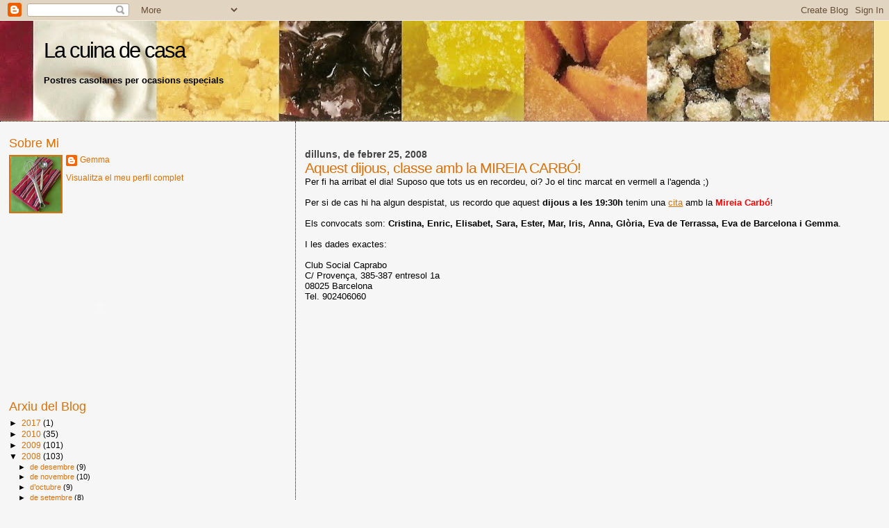

--- FILE ---
content_type: text/html; charset=UTF-8
request_url: https://lacuinadecasa.blogspot.com/2008/02/aquest-dijous-classe-amb-la-mireia-carb.html?showComment=1204108860000
body_size: 19913
content:
<!DOCTYPE html>
<html dir='ltr' xmlns='http://www.w3.org/1999/xhtml' xmlns:b='http://www.google.com/2005/gml/b' xmlns:data='http://www.google.com/2005/gml/data' xmlns:expr='http://www.google.com/2005/gml/expr'>
<head>
<link href='https://www.blogger.com/static/v1/widgets/2944754296-widget_css_bundle.css' rel='stylesheet' type='text/css'/>
<meta content='jpMcGok33wC2Mf7bemBqzCFMAcpVODYOqBMfwiF+3Ak=' name='verify-v1'/>
<meta content='text/html; charset=UTF-8' http-equiv='Content-Type'/>
<meta content='blogger' name='generator'/>
<link href='https://lacuinadecasa.blogspot.com/favicon.ico' rel='icon' type='image/x-icon'/>
<link href='http://lacuinadecasa.blogspot.com/2008/02/aquest-dijous-classe-amb-la-mireia-carb.html' rel='canonical'/>
<link rel="alternate" type="application/atom+xml" title="La cuina de casa - Atom" href="https://lacuinadecasa.blogspot.com/feeds/posts/default" />
<link rel="alternate" type="application/rss+xml" title="La cuina de casa - RSS" href="https://lacuinadecasa.blogspot.com/feeds/posts/default?alt=rss" />
<link rel="service.post" type="application/atom+xml" title="La cuina de casa - Atom" href="https://draft.blogger.com/feeds/33742155/posts/default" />

<link rel="alternate" type="application/atom+xml" title="La cuina de casa - Atom" href="https://lacuinadecasa.blogspot.com/feeds/5361666400149418408/comments/default" />
<!--Can't find substitution for tag [blog.ieCssRetrofitLinks]-->
<meta content='http://lacuinadecasa.blogspot.com/2008/02/aquest-dijous-classe-amb-la-mireia-carb.html' property='og:url'/>
<meta content='Aquest dijous, classe amb la MIREIA CARBÓ!' property='og:title'/>
<meta content='Per fi ha arribat el dia! Suposo que tots us en recordeu, oi? Jo el tinc marcat en vermell a l&#39;agenda ;) Per si de cas hi ha algun despistat...' property='og:description'/>
<title>La cuina de casa: Aquest dijous, classe amb la MIREIA CARBÓ!</title>
<style id='page-skin-1' type='text/css'><!--
/*
* Blogger Template Style
*
* Sand Dollar
* by Jason Sutter
* Updated by Blogger Team
*/
/* Variable definitions
====================
<Variable name="textcolor" description="Text Color"
type="color" default="#000">
<Variable name="bgcolor" description="Page Background Color"
type="color" default="#f6f6f6">
<Variable name="pagetitlecolor" description="Blog Title Color"
type="color" default="#F5DEB3">
<Variable name="pagetitlebgcolor" description="Blog Title Background Color"
type="color" default="#DE7008">
<Variable name="descriptionColor" description="Blog Description Color"
type="color" default="#9E5205" />
<Variable name="descbgcolor" description="Description Background Color"
type="color" default="#F5E39e">
<Variable name="titlecolor" description="Post Title Color"
type="color" default="#9E5205">
<Variable name="datecolor" description="Date Header Color"
type="color" default="#777777">
<Variable name="footercolor" description="Post Footer Color"
type="color" default="#444444">
<Variable name="linkcolor" description="Link Color"
type="color" default="#DE7008">
<Variable name="footerlinkcolor" description="Post Footer Link Color"
type="color" default="#968a0a">
<Variable name="visitedlinkcolor" description="Visited Link Color"
type="color" default="#DE7008">
<Variable name="sidebarcolor" description="Sidebar Title Color"
type="color" default="#B8A80D">
<Variable name="sidebarlinkcolor" description="Sidebar Link Color"
type="color" default="#999999">
<Variable name="bordercolor" description="Border Color"
type="color" default="#e0ad12">
<Variable name="bodyfont" description="Text Font"
type="font"
default="normal normal 100% 'Trebuchet MS',Trebuchet,Verdana,Sans-Serif">
<Variable name="headerfont" description="Sidebar Title Font"
type="font"
default="normal bold 150% Verdana,Sans-serif">
<Variable name="dateHeaderFont" description="Date Header Font"
type="font"
default="normal bold 105% 'Trebuchet MS',Trebuchet,Verdana,Sans-serif">
<Variable name="pagetitlefont" description="Blog Title Font"
type="font" default="normal bold 300% Verdana,Sans-Serif">
<Variable name="titlefont" description="Post Title Font"
type="font" default="normal bold 160% Verdana,Sans-Serif">
<Variable name="startSide" description="Start side in blog language"
type="automatic" default="left">
<Variable name="endSide" description="End side in blog language"
type="automatic" default="right">
*/
body {
margin:0px;
padding:0px;
background:#f6f6f6;
color:#000000;
font-size: small;
}
#outer-wrapper {
font:normal normal 99% Trebuchet, Trebuchet MS, Arial, sans-serif;
}
a {
color:#de7008;
}
a:hover {
color:#DE7008;
}
a img {
border-width: 0;
}
#content-wrapper {
padding-top: 0;
padding-right: 1em;
padding-bottom: 0;
padding-left: 1em;
}
@media all  {
div#main {
float:right;
width:66%;
padding-top:30px;
padding-right:0;
padding-bottom:10px;
padding-left:1em;
border-left:dotted 1px #000000;
word-wrap: break-word; /* fix for long text breaking sidebar float in IE */
overflow: hidden;     /* fix for long non-text content breaking IE sidebar float */
}
div#sidebar {
margin-top:20px;
margin-right:0px;
margin-bottom:0px;
margin-left:0;
padding:0px;
text-align:left;
float: left;
width: 31%;
word-wrap: break-word; /* fix for long text breaking sidebar float in IE */
overflow: hidden;     /* fix for long non-text content breaking IE sidebar float */
}
}
@media handheld  {
div#main {
float:none;
width:90%;
}
div#sidebar {
padding-top:30px;
padding-right:7%;
padding-bottom:10px;
padding-left:3%;
}
}
#header {
padding-top:0px;
padding-right:0px;
padding-bottom:0px;
padding-left:0px;
margin-top:0px;
margin-right:0px;
margin-bottom:0px;
margin-left:0px;
border-bottom:dotted 1px #000000;
background:#F5E39e;
}
h1 a:link  {
text-decoration:none;
color:#000000
}
h1 a:visited  {
text-decoration:none;
color:#000000
}
h1,h2,h3 {
margin: 0;
}
h1 {
padding-top:25px;
padding-right:0px;
padding-bottom:10px;
padding-left:5%;
color:#000000;
background:#DE7008;
font:normal normal 239% Verdana,Sans-Serif;
letter-spacing:-2px;
}
h3.post-title {
color:#DE7008;
font:normal normal 160% Verdana,Sans-Serif;
letter-spacing:-1px;
}
h3.post-title a,
h3.post-title a:visited {
color: #DE7008;
}
h2.date-header  {
margin-top:10px;
margin-right:0px;
margin-bottom:0px;
margin-left:0px;
color:#444444;
font: normal bold 105% 'Trebuchet MS',Trebuchet,Verdana,Sans-serif;
}
h4 {
color:#aa0033;
}
#sidebar h2 {
color:#DE7008;
margin:0px;
padding:0px;
font:normal normal 150% Verdana,Sans-serif;
}
#sidebar .widget {
margin-top:0px;
margin-right:0px;
margin-bottom:33px;
margin-left:0px;
padding-top:0px;
padding-right:0px;
padding-bottom:0px;
padding-left:0px;
font-size:95%;
}
#sidebar ul {
list-style-type:none;
padding-left: 0;
margin-top: 0;
}
#sidebar li {
margin-top:0px;
margin-right:0px;
margin-bottom:0px;
margin-left:0px;
padding-top:0px;
padding-right:0px;
padding-bottom:0px;
padding-left:0px;
list-style-type:none;
font-size:95%;
}
.description {
padding:0px;
margin-top:7px;
margin-right:12%;
margin-bottom:7px;
margin-left:5%;
color:#000000;
background:transparent;
font:bold 100% Verdana,Sans-Serif;
}
.post {
margin-top:0px;
margin-right:0px;
margin-bottom:30px;
margin-left:0px;
}
.post strong {
color:#000000;
font-weight:bold;
}
pre,code {
color:#DE7008;
}
strike {
color:#DE7008;
}
.post-footer  {
padding:0px;
margin:0px;
color:#DE7008;
font-size:80%;
}
.post-footer a {
border:none;
color:#DE7008;
text-decoration:none;
}
.post-footer a:hover {
text-decoration:underline;
}
#comments {
padding:0px;
font-size:110%;
font-weight:bold;
}
.comment-author {
margin-top: 10px;
}
.comment-body {
font-size:100%;
font-weight:normal;
color:black;
}
.comment-footer {
padding-bottom:20px;
color:#DE7008;
font-size:80%;
font-weight:normal;
display:inline;
margin-right:10px
}
.deleted-comment  {
font-style:italic;
color:gray;
}
.comment-link  {
margin-left:.6em;
}
.profile-textblock {
clear: both;
margin-left: 0;
}
.profile-img {
float: left;
margin-top: 0;
margin-right: 5px;
margin-bottom: 5px;
margin-left: 0;
border: 2px solid #DE7008;
}
#sidebar a:link  {
color:#DE7008;
text-decoration:none;
}
#sidebar a:active  {
color:#ff0000;
text-decoration:none;
}
#sidebar a:visited  {
color:sidebarlinkcolor;
text-decoration:none;
}
#sidebar a:hover {
color:#DE7008;
text-decoration:none;
}
.feed-links {
clear: both;
line-height: 2.5em;
}
#blog-pager-newer-link {
float: left;
}
#blog-pager-older-link {
float: right;
}
#blog-pager {
text-align: center;
}
.clear {
clear: both;
}
.widget-content {
margin-top: 0.5em;
}
/** Tweaks for layout editor preview */
body#layout #outer-wrapper {
margin-top: 0;
}
body#layout #main,
body#layout #sidebar {
margin-top: 10px;
padding-top: 0;
}

--></style>
<link href='https://draft.blogger.com/dyn-css/authorization.css?targetBlogID=33742155&amp;zx=2205161d-0b89-445a-9f49-e1be18cca21c' media='none' onload='if(media!=&#39;all&#39;)media=&#39;all&#39;' rel='stylesheet'/><noscript><link href='https://draft.blogger.com/dyn-css/authorization.css?targetBlogID=33742155&amp;zx=2205161d-0b89-445a-9f49-e1be18cca21c' rel='stylesheet'/></noscript>
<meta name='google-adsense-platform-account' content='ca-host-pub-1556223355139109'/>
<meta name='google-adsense-platform-domain' content='blogspot.com'/>

</head>
<body>
<div class='navbar section' id='navbar'><div class='widget Navbar' data-version='1' id='Navbar1'><script type="text/javascript">
    function setAttributeOnload(object, attribute, val) {
      if(window.addEventListener) {
        window.addEventListener('load',
          function(){ object[attribute] = val; }, false);
      } else {
        window.attachEvent('onload', function(){ object[attribute] = val; });
      }
    }
  </script>
<div id="navbar-iframe-container"></div>
<script type="text/javascript" src="https://apis.google.com/js/platform.js"></script>
<script type="text/javascript">
      gapi.load("gapi.iframes:gapi.iframes.style.bubble", function() {
        if (gapi.iframes && gapi.iframes.getContext) {
          gapi.iframes.getContext().openChild({
              url: 'https://draft.blogger.com/navbar/33742155?po\x3d5361666400149418408\x26origin\x3dhttps://lacuinadecasa.blogspot.com',
              where: document.getElementById("navbar-iframe-container"),
              id: "navbar-iframe"
          });
        }
      });
    </script><script type="text/javascript">
(function() {
var script = document.createElement('script');
script.type = 'text/javascript';
script.src = '//pagead2.googlesyndication.com/pagead/js/google_top_exp.js';
var head = document.getElementsByTagName('head')[0];
if (head) {
head.appendChild(script);
}})();
</script>
</div></div>
<div id='outer-wrapper'><div id='wrap2'>
<!-- skip links for text browsers -->
<span id='skiplinks' style='display:none;'>
<a href='#main'>skip to main </a> |
      <a href='#sidebar'>skip to sidebar</a>
</span>
<div id='header-wrapper'>
<div class='header section' id='header'><div class='widget Header' data-version='1' id='Header1'>
<div id='header-inner' style='background-image: url("https://blogger.googleusercontent.com/img/b/R29vZ2xl/AVvXsEhcI5JtYIGm9XtThO6-qUa-PzXutVAXtQ2OlFfXU__ZdeH78BLk7nqOxpk_BX5x4m2-_VnijWaeUGtNnG_RMFqIkWb6IBRdIFQ5NpoqCraxKtGNtUMIABJkNRtQqaxeC6yTT6r1ug/s1600-r/fondo5.jpg"); background-position: left; width: 1258px; min-height: 144px; _height: 144px; background-repeat: no-repeat; '>
<div class='titlewrapper' style='background: transparent'>
<h1 class='title' style='background: transparent; border-width: 0px'>
<a href='https://lacuinadecasa.blogspot.com/'>
La cuina de casa
</a>
</h1>
</div>
<div class='descriptionwrapper'>
<p class='description'><span>Postres casolanes per ocasions especials</span></p>
</div>
</div>
</div></div>
</div>
<div id='content-wrapper'>
<div id='crosscol-wrapper' style='text-align:center'>
<div class='crosscol no-items section' id='crosscol'></div>
</div>
<div id='main-wrapper'>
<div class='main section' id='main'><div class='widget Blog' data-version='1' id='Blog1'>
<div class='blog-posts hfeed'>

          <div class="date-outer">
        
<h2 class='date-header'><span>dilluns, de febrer 25, 2008</span></h2>

          <div class="date-posts">
        
<div class='post-outer'>
<div class='post hentry uncustomized-post-template' itemprop='blogPost' itemscope='itemscope' itemtype='http://schema.org/BlogPosting'>
<meta content='33742155' itemprop='blogId'/>
<meta content='5361666400149418408' itemprop='postId'/>
<a name='5361666400149418408'></a>
<h3 class='post-title entry-title' itemprop='name'>
Aquest dijous, classe amb la MIREIA CARBÓ!
</h3>
<div class='post-header'>
<div class='post-header-line-1'></div>
</div>
<div class='post-body entry-content' id='post-body-5361666400149418408' itemprop='description articleBody'>
Per fi ha arribat el dia! Suposo que tots us en recordeu, oi? Jo el tinc marcat en vermell a l'agenda ;)<br /><br />Per si de cas hi ha algun despistat, us recordo que aquest <span style="color:#ff0000;"><strong>dijous a les 19:30h</strong></span> tenim una <a href="http://lacuinadecasa.blogspot.com/2008/01/sopem-en-bloc-i-altres-propostes.html">cita</a> amb la <strong><span style="color:#ff0000;">Mireia Carbó</span></strong>!<br /><br />Els convocats som: <strong>Cristina, Enric, Elisabet, Sara, Ester, Mar, Iris, Anna, Glòria, Eva de Terrassa, Eva de Barcelona i Gemma</strong>.<br /><br />I les dades exactes:<br /><br />Club Social Caprabo<br />C/ Provença, 385-387 entresol 1a<br />08025 Barcelona<br />Tel. 902406060<br /><br /><iframe marginwidth="0" marginheight="0" src="//maps.google.com/maps/ms?ie=UTF8&amp;hl=es&amp;msa=0&amp;msid=113100482539324403493.000446fef4968a6cd10f9&amp;ll=41.402107,2.171183&amp;spn=0,0&amp;output=embed&amp;s=AARTsJr2IaQ_YEy7uPmd2scF4KGj1oalBw" frameborder="0" width="425" scrolling="no" height="350"></iframe><br /><small><a href="//maps.google.com/maps/ms?ie=UTF8&amp;hl=es&amp;msa=0&amp;msid=113100482539324403493.000446fef4968a6cd10f9&amp;ll=41.402107,2.171183&amp;spn=0,0&amp;source=embed" style="COLOR: #0000ff; TEXT-ALIGN: left">Ver mapa más grande</a></small><br /><br />Jo ja sé les receptes que farà, i la veritat és que fan molt bona pinta... Voleu que les digui o voleu que sigui sorpresa?<br /><br />Per cert, penso portar els tres llibres de la Mireia perquè me'ls firmi... espero que tots vosaltres feu el mateix, sense vergonya! Que es noti que som del seu club de fans :)<br /><br />Ah! I tema logística... jo portaré cotxe, però segurament ja seré a Barcelona una estona abans. Si algú del Vallès (Eva de Terrassa, Elisabet de Sabadell...) vol tornar amb mi després de la classe, pot comptar amb el meu cotxe, només cal que em deixi un comentari.<br /><br />I per l'hora de quedar... Potser podríem quedar a la porta, fora el carrer uns 5 o 10 minuts abans, no? Així ens coneixem una mica i xerrem una estona... Què us sembla?<br /><br />Vinga, que si fa falta organitzar alguna cosa més, m'ho dieu, eh? I que no falti ningú!!!!<br /><br />Em fa moltíssima il&#183;lusió!
<div style='clear: both;'></div>
</div>
<div class='post-footer'>
<div class='post-footer-line post-footer-line-1'>
<span class='post-author vcard'>
Publicat per
<span class='fn' itemprop='author' itemscope='itemscope' itemtype='http://schema.org/Person'>
<meta content='https://draft.blogger.com/profile/03484103750873778280' itemprop='url'/>
<a class='g-profile' href='https://draft.blogger.com/profile/03484103750873778280' rel='author' title='author profile'>
<span itemprop='name'>Gemma</span>
</a>
</span>
</span>
<span class='post-timestamp'>
a
<meta content='http://lacuinadecasa.blogspot.com/2008/02/aquest-dijous-classe-amb-la-mireia-carb.html' itemprop='url'/>
<a class='timestamp-link' href='https://lacuinadecasa.blogspot.com/2008/02/aquest-dijous-classe-amb-la-mireia-carb.html' rel='bookmark' title='permanent link'><abbr class='published' itemprop='datePublished' title='2008-02-25T19:02:00+01:00'>7:02 p.&#8239;m.</abbr></a>
</span>
<span class='post-comment-link'>
</span>
<span class='post-icons'>
<span class='item-control blog-admin pid-137342062'>
<a href='https://draft.blogger.com/post-edit.g?blogID=33742155&postID=5361666400149418408&from=pencil' title='Modificar el missatge'>
<img alt='' class='icon-action' height='18' src='https://resources.blogblog.com/img/icon18_edit_allbkg.gif' width='18'/>
</a>
</span>
</span>
<div class='post-share-buttons goog-inline-block'>
</div>
</div>
<div class='post-footer-line post-footer-line-2'>
<span class='post-labels'>
</span>
</div>
<div class='post-footer-line post-footer-line-3'>
<span class='post-location'>
</span>
</div>
</div>
</div>
<div class='comments' id='comments'>
<a name='comments'></a>
<h4>33 comentaris:</h4>
<div id='Blog1_comments-block-wrapper'>
<dl class='avatar-comment-indent' id='comments-block'>
<dt class='comment-author ' id='c1231273991859938431'>
<a name='c1231273991859938431'></a>
<div class="avatar-image-container vcard"><span dir="ltr"><a href="https://draft.blogger.com/profile/15491612873873846716" target="" rel="nofollow" onclick="" class="avatar-hovercard" id="av-1231273991859938431-15491612873873846716"><img src="https://resources.blogblog.com/img/blank.gif" width="35" height="35" class="delayLoad" style="display: none;" longdesc="//blogger.googleusercontent.com/img/b/R29vZ2xl/AVvXsEicVVMmJjBQFhAFpYlnWBS_rZ7KRlLw1bxaHhI_y-RrvsY3hcVPzz11Aic5q2HWo3tqTM91YGyVcsfq2odGdzbzSEE3DuO9npYXxsL9BCT2jmaj1FrgNdmhVnQZbBQPzQ/s45-c/ro.jpg" alt="" title="Ro">

<noscript><img src="//blogger.googleusercontent.com/img/b/R29vZ2xl/AVvXsEicVVMmJjBQFhAFpYlnWBS_rZ7KRlLw1bxaHhI_y-RrvsY3hcVPzz11Aic5q2HWo3tqTM91YGyVcsfq2odGdzbzSEE3DuO9npYXxsL9BCT2jmaj1FrgNdmhVnQZbBQPzQ/s45-c/ro.jpg" width="35" height="35" class="photo" alt=""></noscript></a></span></div>
<a href='https://draft.blogger.com/profile/15491612873873846716' rel='nofollow'>Ro</a>
ha dit...
</dt>
<dd class='comment-body' id='Blog1_cmt-1231273991859938431'>
<p>
I jo que no puc anar, espero les vostres cròniques, les gastronòmiques i les socials. Que us ho passeu bé!
</p>
</dd>
<dd class='comment-footer'>
<span class='comment-timestamp'>
<a href='https://lacuinadecasa.blogspot.com/2008/02/aquest-dijous-classe-amb-la-mireia-carb.html?showComment=1203964080000#c1231273991859938431' title='comment permalink'>
25/2/08 7:28 p.&#8239;m.
</a>
<span class='item-control blog-admin pid-1959105923'>
<a class='comment-delete' href='https://draft.blogger.com/comment/delete/33742155/1231273991859938431' title='Suprimeix el comentari'>
<img src='https://resources.blogblog.com/img/icon_delete13.gif'/>
</a>
</span>
</span>
</dd>
<dt class='comment-author ' id='c3489645422871991486'>
<a name='c3489645422871991486'></a>
<div class="avatar-image-container vcard"><span dir="ltr"><a href="https://draft.blogger.com/profile/06687427414732759712" target="" rel="nofollow" onclick="" class="avatar-hovercard" id="av-3489645422871991486-06687427414732759712"><img src="https://resources.blogblog.com/img/blank.gif" width="35" height="35" class="delayLoad" style="display: none;" longdesc="//blogger.googleusercontent.com/img/b/R29vZ2xl/AVvXsEjoi1g5iecgBrvippT3zcie29NGqQCToWMZvIvz8mEyIfiRegXsmavNcz3K_4LuaZw1V0PEtBTG1lGakVQWu2jUDSfmxaiYn0nUXAdcOPMxblvhExXTGB9_oP7DIFMSag/s45-c/spinning_copy.jpg" alt="" title="Kara">

<noscript><img src="//blogger.googleusercontent.com/img/b/R29vZ2xl/AVvXsEjoi1g5iecgBrvippT3zcie29NGqQCToWMZvIvz8mEyIfiRegXsmavNcz3K_4LuaZw1V0PEtBTG1lGakVQWu2jUDSfmxaiYn0nUXAdcOPMxblvhExXTGB9_oP7DIFMSag/s45-c/spinning_copy.jpg" width="35" height="35" class="photo" alt=""></noscript></a></span></div>
<a href='https://draft.blogger.com/profile/06687427414732759712' rel='nofollow'>Kara</a>
ha dit...
</dt>
<dd class='comment-body' id='Blog1_cmt-3489645422871991486'>
<p>
Aiaiaiai quins nervis i quina il&#183;lusió!!! Al final ens ajuntem una bona colla, eh? a mi em sembla molt bé quedar uns 10 minuts abans :) i portaré els 3 llibres!! i no m'he fet una samarreta que digui <I>Jo també sóc fan de la Mireia i del seu xurri</I> perquè no tinc valor jaja<BR/><BR/>Per cert Gemma, moltes moltes gràcies per l'oferiment del teu cotxe!! però visc "exilada" a Barcelona, així que per mi no caldrà! però merci, ha estat un detallàs!<BR/><BR/>Elisabet
</p>
</dd>
<dd class='comment-footer'>
<span class='comment-timestamp'>
<a href='https://lacuinadecasa.blogspot.com/2008/02/aquest-dijous-classe-amb-la-mireia-carb.html?showComment=1203968340000#c3489645422871991486' title='comment permalink'>
25/2/08 8:39 p.&#8239;m.
</a>
<span class='item-control blog-admin pid-974958489'>
<a class='comment-delete' href='https://draft.blogger.com/comment/delete/33742155/3489645422871991486' title='Suprimeix el comentari'>
<img src='https://resources.blogblog.com/img/icon_delete13.gif'/>
</a>
</span>
</span>
</dd>
<dt class='comment-author ' id='c1403771401559686632'>
<a name='c1403771401559686632'></a>
<div class="avatar-image-container avatar-stock"><span dir="ltr"><a href="https://draft.blogger.com/profile/12312436996915630068" target="" rel="nofollow" onclick="" class="avatar-hovercard" id="av-1403771401559686632-12312436996915630068"><img src="//www.blogger.com/img/blogger_logo_round_35.png" width="35" height="35" alt="" title="Sara">

</a></span></div>
<a href='https://draft.blogger.com/profile/12312436996915630068' rel='nofollow'>Sara</a>
ha dit...
</dt>
<dd class='comment-body' id='Blog1_cmt-1403771401559686632'>
<p>
Que bé, que bé!!!<BR/><BR/>A més a propet de casa... jo intentaré ser a la porta 10 minuts abans, si no sofreixo un "segrest" a l'oficina (esperem que no!).<BR/><BR/>I no diguis les receptes, que sigui sorpresa, més emocionant, oi?<BR/><BR/>Una abraçada i gràcies per fer-nos d'organitzadora, que no tens preu!<BR/><BR/>Petons i fins dijous!
</p>
</dd>
<dd class='comment-footer'>
<span class='comment-timestamp'>
<a href='https://lacuinadecasa.blogspot.com/2008/02/aquest-dijous-classe-amb-la-mireia-carb.html?showComment=1203972180000#c1403771401559686632' title='comment permalink'>
25/2/08 9:43 p.&#8239;m.
</a>
<span class='item-control blog-admin pid-1539328124'>
<a class='comment-delete' href='https://draft.blogger.com/comment/delete/33742155/1403771401559686632' title='Suprimeix el comentari'>
<img src='https://resources.blogblog.com/img/icon_delete13.gif'/>
</a>
</span>
</span>
</dd>
<dt class='comment-author ' id='c8372615454748363274'>
<a name='c8372615454748363274'></a>
<div class="avatar-image-container avatar-stock"><span dir="ltr"><a href="https://draft.blogger.com/profile/02561149794822003797" target="" rel="nofollow" onclick="" class="avatar-hovercard" id="av-8372615454748363274-02561149794822003797"><img src="//www.blogger.com/img/blogger_logo_round_35.png" width="35" height="35" alt="" title="EL CULLEROT FESTUC">

</a></span></div>
<a href='https://draft.blogger.com/profile/02561149794822003797' rel='nofollow'>EL CULLEROT FESTUC</a>
ha dit...
</dt>
<dd class='comment-body' id='Blog1_cmt-8372615454748363274'>
<p>
Ueeeeeee!!!!...Jo tb tinc mooooooltes ganes...i tb per veure les cares que feu els blocaires!!!...jajaja!!!!...Gemma, moltes gràcies igualment pel tema cotxe...xo jo tb estaré ja a Bcn...així que per mi ok quedar 10 minuts abans a la porta...o si algú pot quedar abans x fer un cafetó...tb m'apunto!!!<BR/>3 llibres??!!...Això vol dir que te l'has acabat comprant, no?...jo només em vaig comprar l'últim...xq no fos dit...ja que no sabia qui era aq dona (és un sacrilegi, oi??)...jeje!!<BR/>Bé...doncs ens veiem dijous!!!!<BR/>Petunets, <BR/>Eva (terrassa)
</p>
</dd>
<dd class='comment-footer'>
<span class='comment-timestamp'>
<a href='https://lacuinadecasa.blogspot.com/2008/02/aquest-dijous-classe-amb-la-mireia-carb.html?showComment=1203974220000#c8372615454748363274' title='comment permalink'>
25/2/08 10:17 p.&#8239;m.
</a>
<span class='item-control blog-admin pid-1030377196'>
<a class='comment-delete' href='https://draft.blogger.com/comment/delete/33742155/8372615454748363274' title='Suprimeix el comentari'>
<img src='https://resources.blogblog.com/img/icon_delete13.gif'/>
</a>
</span>
</span>
</dd>
<dt class='comment-author ' id='c7323596344062935469'>
<a name='c7323596344062935469'></a>
<div class="avatar-image-container vcard"><span dir="ltr"><a href="https://draft.blogger.com/profile/08107881872959048167" target="" rel="nofollow" onclick="" class="avatar-hovercard" id="av-7323596344062935469-08107881872959048167"><img src="https://resources.blogblog.com/img/blank.gif" width="35" height="35" class="delayLoad" style="display: none;" longdesc="//blogger.googleusercontent.com/img/b/R29vZ2xl/AVvXsEjv4nhmVUlX_bG57owQEK4bYUS9tqEcLlaX8a8TKWejMlRNzY_WnuPzlk426mubl7RMoTzVC43PJPI1-s6bae24iDGJxBIxLYkAfCPQLSEBQOBTiwbK5PlAJXSpJYi0Yg/s45-c/milano.jpg" alt="" title="Mar Calpena">

<noscript><img src="//blogger.googleusercontent.com/img/b/R29vZ2xl/AVvXsEjv4nhmVUlX_bG57owQEK4bYUS9tqEcLlaX8a8TKWejMlRNzY_WnuPzlk426mubl7RMoTzVC43PJPI1-s6bae24iDGJxBIxLYkAfCPQLSEBQOBTiwbK5PlAJXSpJYi0Yg/s45-c/milano.jpg" width="35" height="35" class="photo" alt=""></noscript></a></span></div>
<a href='https://draft.blogger.com/profile/08107881872959048167' rel='nofollow'>Mar Calpena</a>
ha dit...
</dt>
<dd class='comment-body' id='Blog1_cmt-7323596344062935469'>
<p>
Me n'acabo de donar que jo també ho tinc al costat de casa. Vaig anar a una classe de la Carbó fa molts anys i no sé perquè se'm va quedar la idea que estava per Francesc Macià. Que bé! Jo vull tancar amb ella això de fer-li una entrevista. Si veig que s'enrolla, també li proposaré un xat des del bloc.
</p>
</dd>
<dd class='comment-footer'>
<span class='comment-timestamp'>
<a href='https://lacuinadecasa.blogspot.com/2008/02/aquest-dijous-classe-amb-la-mireia-carb.html?showComment=1204009380000#c7323596344062935469' title='comment permalink'>
26/2/08 8:03 a.&#8239;m.
</a>
<span class='item-control blog-admin pid-2118235726'>
<a class='comment-delete' href='https://draft.blogger.com/comment/delete/33742155/7323596344062935469' title='Suprimeix el comentari'>
<img src='https://resources.blogblog.com/img/icon_delete13.gif'/>
</a>
</span>
</span>
</dd>
<dt class='comment-author ' id='c3630979779387922362'>
<a name='c3630979779387922362'></a>
<div class="avatar-image-container vcard"><span dir="ltr"><a href="https://draft.blogger.com/profile/15373923102903133543" target="" rel="nofollow" onclick="" class="avatar-hovercard" id="av-3630979779387922362-15373923102903133543"><img src="https://resources.blogblog.com/img/blank.gif" width="35" height="35" class="delayLoad" style="display: none;" longdesc="//1.bp.blogspot.com/_USZpI6XtIZw/S9Ia1aNDVVI/AAAAAAAAAzc/mCGPfM1e9g4/S45-s35/avatar%2BAssur-segell.jpg" alt="" title="enric">

<noscript><img src="//1.bp.blogspot.com/_USZpI6XtIZw/S9Ia1aNDVVI/AAAAAAAAAzc/mCGPfM1e9g4/S45-s35/avatar%2BAssur-segell.jpg" width="35" height="35" class="photo" alt=""></noscript></a></span></div>
<a href='https://draft.blogger.com/profile/15373923102903133543' rel='nofollow'>enric</a>
ha dit...
</dt>
<dd class='comment-body' id='Blog1_cmt-3630979779387922362'>
<p>
Com que treballo de tardes, hauré d'anar a treballar un parell d'hores abans per poder sortir de la feina cap a les 7. Allà estaré, i suposo que ja que veig que sóc l'únic home del grup, que em faré reconèixer de seguida. :))
</p>
</dd>
<dd class='comment-footer'>
<span class='comment-timestamp'>
<a href='https://lacuinadecasa.blogspot.com/2008/02/aquest-dijous-classe-amb-la-mireia-carb.html?showComment=1204019220000#c3630979779387922362' title='comment permalink'>
26/2/08 10:47 a.&#8239;m.
</a>
<span class='item-control blog-admin pid-343857831'>
<a class='comment-delete' href='https://draft.blogger.com/comment/delete/33742155/3630979779387922362' title='Suprimeix el comentari'>
<img src='https://resources.blogblog.com/img/icon_delete13.gif'/>
</a>
</span>
</span>
</dd>
<dt class='comment-author ' id='c8350436007514801912'>
<a name='c8350436007514801912'></a>
<div class="avatar-image-container vcard"><span dir="ltr"><a href="https://draft.blogger.com/profile/15636625158651306866" target="" rel="nofollow" onclick="" class="avatar-hovercard" id="av-8350436007514801912-15636625158651306866"><img src="https://resources.blogblog.com/img/blank.gif" width="35" height="35" class="delayLoad" style="display: none;" longdesc="//blogger.googleusercontent.com/img/b/R29vZ2xl/AVvXsEh8OiNz2BuewfDSdYDzTzAuJILs0T0ETxUJ4yB2nwAT-46YiHv7RxasH4WdjtT7aUGIs0YhjHAXziwINBfSMK3EZ-seyG5uwaUl3Y4xYAiY3H-0wRBPy9CfiDft5vWdPw/s45-c-r/AQ9AFARCADACPVBCAKW2VKHCA4DWNNJCAS11SG6CAEMAHJ9CAZFNZ7VCALRFBB4CAY08XTKCAVCH624CAUXU5C0CANSCL0VCAWLHH7XCALJ5JNECA88Y5LLCAKNB3H6CAVVQ7XOCA7F5J2BCADP5DMVCA2EQEIE.jpg" alt="" title="Pebbles">

<noscript><img src="//blogger.googleusercontent.com/img/b/R29vZ2xl/AVvXsEh8OiNz2BuewfDSdYDzTzAuJILs0T0ETxUJ4yB2nwAT-46YiHv7RxasH4WdjtT7aUGIs0YhjHAXziwINBfSMK3EZ-seyG5uwaUl3Y4xYAiY3H-0wRBPy9CfiDft5vWdPw/s45-c-r/AQ9AFARCADACPVBCAKW2VKHCA4DWNNJCAS11SG6CAEMAHJ9CAZFNZ7VCALRFBB4CAY08XTKCAVCH624CAUXU5C0CANSCL0VCAWLHH7XCALJ5JNECA88Y5LLCAKNB3H6CAVVQ7XOCA7F5J2BCADP5DMVCA2EQEIE.jpg" width="35" height="35" class="photo" alt=""></noscript></a></span></div>
<a href='https://draft.blogger.com/profile/15636625158651306866' rel='nofollow'>Pebbles</a>
ha dit...
</dt>
<dd class='comment-body' id='Blog1_cmt-8350436007514801912'>
<p>
A mi em sembla perfecte quedar uns 10 minuts abans. <BR/>Divendres em vaig comprar el meu primer llibre de la Mireia i també el duré i així me'l firmarà.<BR/><BR/>Eva (de Barcelona)
</p>
</dd>
<dd class='comment-footer'>
<span class='comment-timestamp'>
<a href='https://lacuinadecasa.blogspot.com/2008/02/aquest-dijous-classe-amb-la-mireia-carb.html?showComment=1204019520000#c8350436007514801912' title='comment permalink'>
26/2/08 10:52 a.&#8239;m.
</a>
<span class='item-control blog-admin pid-3229108'>
<a class='comment-delete' href='https://draft.blogger.com/comment/delete/33742155/8350436007514801912' title='Suprimeix el comentari'>
<img src='https://resources.blogblog.com/img/icon_delete13.gif'/>
</a>
</span>
</span>
</dd>
<dt class='comment-author blog-author' id='c6233671053710979358'>
<a name='c6233671053710979358'></a>
<div class="avatar-image-container vcard"><span dir="ltr"><a href="https://draft.blogger.com/profile/03484103750873778280" target="" rel="nofollow" onclick="" class="avatar-hovercard" id="av-6233671053710979358-03484103750873778280"><img src="https://resources.blogblog.com/img/blank.gif" width="35" height="35" class="delayLoad" style="display: none;" longdesc="//blogger.googleusercontent.com/img/b/R29vZ2xl/AVvXsEgd_XCBxTTlfY7CEj14Wc5DbBEqjEQ_R8NEC4BgfIGJdArM9v7bTPcBjjYdo5liHixkn6BBPvMSzLAcakjqo-xKz-ZtVLuLs4tyLajr07prKrYmnpDGVqVWV-ssNGB1kw/s45-c/perfil.jpg" alt="" title="Gemma">

<noscript><img src="//blogger.googleusercontent.com/img/b/R29vZ2xl/AVvXsEgd_XCBxTTlfY7CEj14Wc5DbBEqjEQ_R8NEC4BgfIGJdArM9v7bTPcBjjYdo5liHixkn6BBPvMSzLAcakjqo-xKz-ZtVLuLs4tyLajr07prKrYmnpDGVqVWV-ssNGB1kw/s45-c/perfil.jpg" width="35" height="35" class="photo" alt=""></noscript></a></span></div>
<a href='https://draft.blogger.com/profile/03484103750873778280' rel='nofollow'>Gemma</a>
ha dit...
</dt>
<dd class='comment-body' id='Blog1_cmt-6233671053710979358'>
<p>
Ole, ole, que això s'anima!!!<BR/><BR/>Ro, no pateixis, que et farem una crònica sencera, gastronòmica i social. Penso portar la càmera de fotos, espero que a ningú li sàpiga greu sortir després al blog ;)<BR/><BR/>Elisabet, quin tip de riure que m'he fet llegint la frase a la samarreta: me'n recordo perfectament del "xurri" de la Mireia! Quedem 10 minuts abans, vale?<BR/><BR/>Sara, ens veiem allà 10 minuts abans, encara que hagis de deixar la feina a mitges! No diré les receptes, que sigui sorpresa...<BR/><BR/>Eva de Sabadell, sí, al final també m'he comprat el 2n que em faltava... No volia perdre l'ocasió que me'l firmi :) A més, està molt bé, val la pena!<BR/><BR/>Mar, quina sort tenir-ho al costat de casa... Estic segura que no tindrà cap problema a concedir-te una entrevista, al contrari! De fet, la Gemma de bcnmonamour diu que hi va anar dijous passat i hi havia un equip de tv3 filmant! És per un programa del k3, quan sàpiga quan el fan ja ens ho dirà ;)<BR/><BR/>Enric, valdrà la pena els canvis d'horari a la feina, segur! Jo per sort el dijous tinc la tarda lliure... I sent l'únic home, estaràs molt ben acompanyat ;)<BR/><BR/>Eva de Barcelona, què és això de pebbles? No em sona aquest nom... Ens veime allà 10 minuts abans, amb el llibre!
</p>
</dd>
<dd class='comment-footer'>
<span class='comment-timestamp'>
<a href='https://lacuinadecasa.blogspot.com/2008/02/aquest-dijous-classe-amb-la-mireia-carb.html?showComment=1204022640000#c6233671053710979358' title='comment permalink'>
26/2/08 11:44 a.&#8239;m.
</a>
<span class='item-control blog-admin pid-137342062'>
<a class='comment-delete' href='https://draft.blogger.com/comment/delete/33742155/6233671053710979358' title='Suprimeix el comentari'>
<img src='https://resources.blogblog.com/img/icon_delete13.gif'/>
</a>
</span>
</span>
</dd>
<dt class='comment-author ' id='c3188779108726264328'>
<a name='c3188779108726264328'></a>
<div class="avatar-image-container avatar-stock"><span dir="ltr"><a href="https://draft.blogger.com/profile/07472670153403343056" target="" rel="nofollow" onclick="" class="avatar-hovercard" id="av-3188779108726264328-07472670153403343056"><img src="//www.blogger.com/img/blogger_logo_round_35.png" width="35" height="35" alt="" title="Ester">

</a></span></div>
<a href='https://draft.blogger.com/profile/07472670153403343056' rel='nofollow'>Ester</a>
ha dit...
</dt>
<dd class='comment-body' id='Blog1_cmt-3188779108726264328'>
<p>
Allà seré, jo també estic espectant per conèixer-vos<BR/>Ester
</p>
</dd>
<dd class='comment-footer'>
<span class='comment-timestamp'>
<a href='https://lacuinadecasa.blogspot.com/2008/02/aquest-dijous-classe-amb-la-mireia-carb.html?showComment=1204025100000#c3188779108726264328' title='comment permalink'>
26/2/08 12:25 p.&#8239;m.
</a>
<span class='item-control blog-admin pid-623544912'>
<a class='comment-delete' href='https://draft.blogger.com/comment/delete/33742155/3188779108726264328' title='Suprimeix el comentari'>
<img src='https://resources.blogblog.com/img/icon_delete13.gif'/>
</a>
</span>
</span>
</dd>
<dt class='comment-author blog-author' id='c8524358016248764071'>
<a name='c8524358016248764071'></a>
<div class="avatar-image-container vcard"><span dir="ltr"><a href="https://draft.blogger.com/profile/03484103750873778280" target="" rel="nofollow" onclick="" class="avatar-hovercard" id="av-8524358016248764071-03484103750873778280"><img src="https://resources.blogblog.com/img/blank.gif" width="35" height="35" class="delayLoad" style="display: none;" longdesc="//blogger.googleusercontent.com/img/b/R29vZ2xl/AVvXsEgd_XCBxTTlfY7CEj14Wc5DbBEqjEQ_R8NEC4BgfIGJdArM9v7bTPcBjjYdo5liHixkn6BBPvMSzLAcakjqo-xKz-ZtVLuLs4tyLajr07prKrYmnpDGVqVWV-ssNGB1kw/s45-c/perfil.jpg" alt="" title="Gemma">

<noscript><img src="//blogger.googleusercontent.com/img/b/R29vZ2xl/AVvXsEgd_XCBxTTlfY7CEj14Wc5DbBEqjEQ_R8NEC4BgfIGJdArM9v7bTPcBjjYdo5liHixkn6BBPvMSzLAcakjqo-xKz-ZtVLuLs4tyLajr07prKrYmnpDGVqVWV-ssNGB1kw/s45-c/perfil.jpg" width="35" height="35" class="photo" alt=""></noscript></a></span></div>
<a href='https://draft.blogger.com/profile/03484103750873778280' rel='nofollow'>Gemma</a>
ha dit...
</dt>
<dd class='comment-body' id='Blog1_cmt-8524358016248764071'>
<p>
Molt bé! Nomes falten per confirmar la Cristina, l'Iris, l'Anna i la Glòria. Si no diuen res ja els enviaré un mail o deixaré un comentari al seu blog, no fos cas que es despistessin :)
</p>
</dd>
<dd class='comment-footer'>
<span class='comment-timestamp'>
<a href='https://lacuinadecasa.blogspot.com/2008/02/aquest-dijous-classe-amb-la-mireia-carb.html?showComment=1204038540000#c8524358016248764071' title='comment permalink'>
26/2/08 4:09 p.&#8239;m.
</a>
<span class='item-control blog-admin pid-137342062'>
<a class='comment-delete' href='https://draft.blogger.com/comment/delete/33742155/8524358016248764071' title='Suprimeix el comentari'>
<img src='https://resources.blogblog.com/img/icon_delete13.gif'/>
</a>
</span>
</span>
</dd>
<dt class='comment-author ' id='c1477984706204067213'>
<a name='c1477984706204067213'></a>
<div class="avatar-image-container avatar-stock"><span dir="ltr"><img src="//resources.blogblog.com/img/blank.gif" width="35" height="35" alt="" title="An&ograve;nim">

</span></div>
Anònim
ha dit...
</dt>
<dd class='comment-body' id='Blog1_cmt-1477984706204067213'>
<p>
gemma, <BR/>si alguna d'aquestes apuntades fallés i m'ho poguessis dir...  m'hi ajuntaria,si no us fa res, que no he trobat plaça.<BR/>Miraré el blog aquests dies per si de cas.
</p>
</dd>
<dd class='comment-footer'>
<span class='comment-timestamp'>
<a href='https://lacuinadecasa.blogspot.com/2008/02/aquest-dijous-classe-amb-la-mireia-carb.html?showComment=1204042740000#c1477984706204067213' title='comment permalink'>
26/2/08 5:19 p.&#8239;m.
</a>
<span class='item-control blog-admin pid-980625963'>
<a class='comment-delete' href='https://draft.blogger.com/comment/delete/33742155/1477984706204067213' title='Suprimeix el comentari'>
<img src='https://resources.blogblog.com/img/icon_delete13.gif'/>
</a>
</span>
</span>
</dd>
<dt class='comment-author ' id='c693578400535837195'>
<a name='c693578400535837195'></a>
<div class="avatar-image-container vcard"><span dir="ltr"><a href="https://draft.blogger.com/profile/14625795564948241177" target="" rel="nofollow" onclick="" class="avatar-hovercard" id="av-693578400535837195-14625795564948241177"><img src="https://resources.blogblog.com/img/blank.gif" width="35" height="35" class="delayLoad" style="display: none;" longdesc="//blogger.googleusercontent.com/img/b/R29vZ2xl/AVvXsEg5O7JXKnlQlpxnugQ96RT68-pX_jQE5_z0fRuUt0RSsHcN-RN88WKIPTzei0uO3S3CJJ5K78irRsMvFGBd47Awg-mzdZr4IGUBSHfJkcDaoWhgQIK9OLz0jewJth2ZVpQ/s45-c/P1010786.JPG" alt="" title="La cuina vermella">

<noscript><img src="//blogger.googleusercontent.com/img/b/R29vZ2xl/AVvXsEg5O7JXKnlQlpxnugQ96RT68-pX_jQE5_z0fRuUt0RSsHcN-RN88WKIPTzei0uO3S3CJJ5K78irRsMvFGBd47Awg-mzdZr4IGUBSHfJkcDaoWhgQIK9OLz0jewJth2ZVpQ/s45-c/P1010786.JPG" width="35" height="35" class="photo" alt=""></noscript></a></span></div>
<a href='https://draft.blogger.com/profile/14625795564948241177' rel='nofollow'>La cuina vermella</a>
ha dit...
</dt>
<dd class='comment-body' id='Blog1_cmt-693578400535837195'>
<p>
Hola més que guapes i guapo!<BR/>Quina enveja (de bon rotllo) i quins nervis ja ens explicareu com ha anat, volem cronica i FOTOS!!!<BR/>que us ho passeu molt i molt be!<BR/>Kike i Txell
</p>
</dd>
<dd class='comment-footer'>
<span class='comment-timestamp'>
<a href='https://lacuinadecasa.blogspot.com/2008/02/aquest-dijous-classe-amb-la-mireia-carb.html?showComment=1204046940000#c693578400535837195' title='comment permalink'>
26/2/08 6:29 p.&#8239;m.
</a>
<span class='item-control blog-admin pid-1995994208'>
<a class='comment-delete' href='https://draft.blogger.com/comment/delete/33742155/693578400535837195' title='Suprimeix el comentari'>
<img src='https://resources.blogblog.com/img/icon_delete13.gif'/>
</a>
</span>
</span>
</dd>
<dt class='comment-author ' id='c1917793078536611257'>
<a name='c1917793078536611257'></a>
<div class="avatar-image-container avatar-stock"><span dir="ltr"><img src="//resources.blogblog.com/img/blank.gif" width="35" height="35" alt="" title="An&ograve;nim">

</span></div>
Anònim
ha dit...
</dt>
<dd class='comment-body' id='Blog1_cmt-1917793078536611257'>
<p>
Gemma,<BR/>Primer de tot, enhorabona per el blog, és genial. Fa temps que et segueixo i la veritat és que ets una autèntica artista. A veure si m'animo aviat amb alguna recepta teva.<BR/>Ostres, no sabeu pas l'enveja que em feu amb la participació a les classes de la Mireia Carbó, en soc gran seguidora seva, també tinc els 3 llibres; però el tema desplaçament(soc de prop de vic) i horaris, ho tinc una mica dificil. Espero que us animeu a fer-ne una crònica i ens expliqueu les receptes que us farà que de ben segur seràn senzillissimes de fer.<BR/><BR/>Gemma C.M.
</p>
</dd>
<dd class='comment-footer'>
<span class='comment-timestamp'>
<a href='https://lacuinadecasa.blogspot.com/2008/02/aquest-dijous-classe-amb-la-mireia-carb.html?showComment=1204047840000#c1917793078536611257' title='comment permalink'>
26/2/08 6:44 p.&#8239;m.
</a>
<span class='item-control blog-admin pid-980625963'>
<a class='comment-delete' href='https://draft.blogger.com/comment/delete/33742155/1917793078536611257' title='Suprimeix el comentari'>
<img src='https://resources.blogblog.com/img/icon_delete13.gif'/>
</a>
</span>
</span>
</dd>
<dt class='comment-author ' id='c3177232871549843075'>
<a name='c3177232871549843075'></a>
<div class="avatar-image-container avatar-stock"><span dir="ltr"><a href="https://draft.blogger.com/profile/07779753044611102396" target="" rel="nofollow" onclick="" class="avatar-hovercard" id="av-3177232871549843075-07779753044611102396"><img src="//www.blogger.com/img/blogger_logo_round_35.png" width="35" height="35" alt="" title="CESC">

</a></span></div>
<a href='https://draft.blogger.com/profile/07779753044611102396' rel='nofollow'>CESC</a>
ha dit...
</dt>
<dd class='comment-body' id='Blog1_cmt-3177232871549843075'>
<p>
Quina (sana) enveja. No conec la Mireia Carbó, però segur que deu ser una passada només de veure com esteu tots/es d'emocionats... A mi també m'agradaria aprendre de cuina amb persones com aquesta. Per cert, com es diuen els llibres de la Mireia? A quina editorial els ha publicats? Si en tinguera les dades, potser a l'Abacus o la Fnac de València me'ls podrien demanar. Gràcies de bestreta per les informacions i que gaudiu bona cosa cuinant. Ja ens direu què n'heu fet. Salutacions.
</p>
</dd>
<dd class='comment-footer'>
<span class='comment-timestamp'>
<a href='https://lacuinadecasa.blogspot.com/2008/02/aquest-dijous-classe-amb-la-mireia-carb.html?showComment=1204048200000#c3177232871549843075' title='comment permalink'>
26/2/08 6:50 p.&#8239;m.
</a>
<span class='item-control blog-admin pid-1656943270'>
<a class='comment-delete' href='https://draft.blogger.com/comment/delete/33742155/3177232871549843075' title='Suprimeix el comentari'>
<img src='https://resources.blogblog.com/img/icon_delete13.gif'/>
</a>
</span>
</span>
</dd>
<dt class='comment-author blog-author' id='c5948972625605593947'>
<a name='c5948972625605593947'></a>
<div class="avatar-image-container vcard"><span dir="ltr"><a href="https://draft.blogger.com/profile/03484103750873778280" target="" rel="nofollow" onclick="" class="avatar-hovercard" id="av-5948972625605593947-03484103750873778280"><img src="https://resources.blogblog.com/img/blank.gif" width="35" height="35" class="delayLoad" style="display: none;" longdesc="//blogger.googleusercontent.com/img/b/R29vZ2xl/AVvXsEgd_XCBxTTlfY7CEj14Wc5DbBEqjEQ_R8NEC4BgfIGJdArM9v7bTPcBjjYdo5liHixkn6BBPvMSzLAcakjqo-xKz-ZtVLuLs4tyLajr07prKrYmnpDGVqVWV-ssNGB1kw/s45-c/perfil.jpg" alt="" title="Gemma">

<noscript><img src="//blogger.googleusercontent.com/img/b/R29vZ2xl/AVvXsEgd_XCBxTTlfY7CEj14Wc5DbBEqjEQ_R8NEC4BgfIGJdArM9v7bTPcBjjYdo5liHixkn6BBPvMSzLAcakjqo-xKz-ZtVLuLs4tyLajr07prKrYmnpDGVqVWV-ssNGB1kw/s45-c/perfil.jpg" width="35" height="35" class="photo" alt=""></noscript></a></span></div>
<a href='https://draft.blogger.com/profile/03484103750873778280' rel='nofollow'>Gemma</a>
ha dit...
</dt>
<dd class='comment-body' id='Blog1_cmt-5948972625605593947'>
<p>
Maria (ets la Maria que m'ha escrit al gmail, oi?), falten per confirmar 3 persones. Quan sàpiga algo, ja t'ho diré :)<BR/>I si no, pel mes que ve!<BR/><BR/>Kike i Txell, farem crònica segur segur! Estic mooooolt nerviosa!<BR/><BR/>Gemma, ets de Vic? La meitat de la meva família és d'allà! (per part de mare). Coneixes Can Suñer, al Passeig? És de les meves tietes :)<BR/>És la pega de no viure a Barcelona :( Jo visc a Sabadell i ja em costa trobar temps per anar-hi... Però, tranquil&#183;la, que explicarem les receptes i farem la crònica de la trobada ;)<BR/>I benvinguda al blog!<BR/><BR/>Francesc, l'èxit rotund de la Mireia és que fa receptes senzilles i molt realistes: tots les podem fer a casa, amb els estris i ingredients que tenim. A més, el resultat és espectacular comparat amb la dificultat de la recepta. La seva frase preferida és: "mai mai mai diguis als convidats com és de fàcil de fer!" :)<BR/>Els seus llibres estan editats per Viena Edicions i es diuen "La cuina que no amoïna", "La cuina et dóna joc" i "La cuina salvavides". Estic segura que a l'FNAC els trobaràs!
</p>
</dd>
<dd class='comment-footer'>
<span class='comment-timestamp'>
<a href='https://lacuinadecasa.blogspot.com/2008/02/aquest-dijous-classe-amb-la-mireia-carb.html?showComment=1204051440000#c5948972625605593947' title='comment permalink'>
26/2/08 7:44 p.&#8239;m.
</a>
<span class='item-control blog-admin pid-137342062'>
<a class='comment-delete' href='https://draft.blogger.com/comment/delete/33742155/5948972625605593947' title='Suprimeix el comentari'>
<img src='https://resources.blogblog.com/img/icon_delete13.gif'/>
</a>
</span>
</span>
</dd>
<dt class='comment-author ' id='c6806769255683843814'>
<a name='c6806769255683843814'></a>
<div class="avatar-image-container avatar-stock"><span dir="ltr"><a href="https://draft.blogger.com/profile/07779753044611102396" target="" rel="nofollow" onclick="" class="avatar-hovercard" id="av-6806769255683843814-07779753044611102396"><img src="//www.blogger.com/img/blogger_logo_round_35.png" width="35" height="35" alt="" title="CESC">

</a></span></div>
<a href='https://draft.blogger.com/profile/07779753044611102396' rel='nofollow'>CESC</a>
ha dit...
</dt>
<dd class='comment-body' id='Blog1_cmt-6806769255683843814'>
<p>
Gràcies per les teues informacions. Divendres les cercaré a la FNAC.
</p>
</dd>
<dd class='comment-footer'>
<span class='comment-timestamp'>
<a href='https://lacuinadecasa.blogspot.com/2008/02/aquest-dijous-classe-amb-la-mireia-carb.html?showComment=1204060440000#c6806769255683843814' title='comment permalink'>
26/2/08 10:14 p.&#8239;m.
</a>
<span class='item-control blog-admin pid-1656943270'>
<a class='comment-delete' href='https://draft.blogger.com/comment/delete/33742155/6806769255683843814' title='Suprimeix el comentari'>
<img src='https://resources.blogblog.com/img/icon_delete13.gif'/>
</a>
</span>
</span>
</dd>
<dt class='comment-author ' id='c1962106580308661804'>
<a name='c1962106580308661804'></a>
<div class="avatar-image-container avatar-stock"><span dir="ltr"><a href="https://draft.blogger.com/profile/12312436996915630068" target="" rel="nofollow" onclick="" class="avatar-hovercard" id="av-1962106580308661804-12312436996915630068"><img src="//www.blogger.com/img/blogger_logo_round_35.png" width="35" height="35" alt="" title="Sara">

</a></span></div>
<a href='https://draft.blogger.com/profile/12312436996915630068' rel='nofollow'>Sara</a>
ha dit...
</dt>
<dd class='comment-body' id='Blog1_cmt-1962106580308661804'>
<p>
Hola familia!<BR/><BR/>M'he despertat avui amb un "trancassu" del quinze... espero que tot quedi en això, un "trancassu" i res més. <BR/><BR/>Si demà estic molt fomuda, avisaré de seguida en aquest post, perquè algú ocupi la meva plaça... espero (ho sento pels que esteu a l'espera de plaça) que no sigui així, perquè em fa moltíssima il.lusió veure-us!
</p>
</dd>
<dd class='comment-footer'>
<span class='comment-timestamp'>
<a href='https://lacuinadecasa.blogspot.com/2008/02/aquest-dijous-classe-amb-la-mireia-carb.html?showComment=1204106640000#c1962106580308661804' title='comment permalink'>
27/2/08 11:04 a.&#8239;m.
</a>
<span class='item-control blog-admin pid-1539328124'>
<a class='comment-delete' href='https://draft.blogger.com/comment/delete/33742155/1962106580308661804' title='Suprimeix el comentari'>
<img src='https://resources.blogblog.com/img/icon_delete13.gif'/>
</a>
</span>
</span>
</dd>
<dt class='comment-author ' id='c5434871931151840648'>
<a name='c5434871931151840648'></a>
<div class="avatar-image-container avatar-stock"><span dir="ltr"><a href="https://draft.blogger.com/profile/02498198083019484621" target="" rel="nofollow" onclick="" class="avatar-hovercard" id="av-5434871931151840648-02498198083019484621"><img src="//www.blogger.com/img/blogger_logo_round_35.png" width="35" height="35" alt="" title="Unknown">

</a></span></div>
<a href='https://draft.blogger.com/profile/02498198083019484621' rel='nofollow'>Unknown</a>
ha dit...
</dt>
<dd class='comment-body' id='Blog1_cmt-5434871931151840648'>
<p>
Ai Gemma, m'encanta la teva eficiència, la teva hiperactivitat, el teu ordre....  Ets fantàstica!<BR/><BR/>Quan haig d'apendre de tu ;-)<BR/><BR/>jo vinc si o si! no m'ho perdo per res del món!
</p>
</dd>
<dd class='comment-footer'>
<span class='comment-timestamp'>
<a href='https://lacuinadecasa.blogspot.com/2008/02/aquest-dijous-classe-amb-la-mireia-carb.html?showComment=1204108860000#c5434871931151840648' title='comment permalink'>
27/2/08 11:41 a.&#8239;m.
</a>
<span class='item-control blog-admin pid-14478870'>
<a class='comment-delete' href='https://draft.blogger.com/comment/delete/33742155/5434871931151840648' title='Suprimeix el comentari'>
<img src='https://resources.blogblog.com/img/icon_delete13.gif'/>
</a>
</span>
</span>
</dd>
<dt class='comment-author blog-author' id='c8097704820056867978'>
<a name='c8097704820056867978'></a>
<div class="avatar-image-container vcard"><span dir="ltr"><a href="https://draft.blogger.com/profile/03484103750873778280" target="" rel="nofollow" onclick="" class="avatar-hovercard" id="av-8097704820056867978-03484103750873778280"><img src="https://resources.blogblog.com/img/blank.gif" width="35" height="35" class="delayLoad" style="display: none;" longdesc="//blogger.googleusercontent.com/img/b/R29vZ2xl/AVvXsEgd_XCBxTTlfY7CEj14Wc5DbBEqjEQ_R8NEC4BgfIGJdArM9v7bTPcBjjYdo5liHixkn6BBPvMSzLAcakjqo-xKz-ZtVLuLs4tyLajr07prKrYmnpDGVqVWV-ssNGB1kw/s45-c/perfil.jpg" alt="" title="Gemma">

<noscript><img src="//blogger.googleusercontent.com/img/b/R29vZ2xl/AVvXsEgd_XCBxTTlfY7CEj14Wc5DbBEqjEQ_R8NEC4BgfIGJdArM9v7bTPcBjjYdo5liHixkn6BBPvMSzLAcakjqo-xKz-ZtVLuLs4tyLajr07prKrYmnpDGVqVWV-ssNGB1kw/s45-c/perfil.jpg" width="35" height="35" class="photo" alt=""></noscript></a></span></div>
<a href='https://draft.blogger.com/profile/03484103750873778280' rel='nofollow'>Gemma</a>
ha dit...
</dt>
<dd class='comment-body' id='Blog1_cmt-8097704820056867978'>
<p>
Molt b&#65533; molt b&#65533; Nom&#65533;s falten per confirmar la Gl&#65533;ria i la Iris...<BR/><BR/>Francesc, espero que tinguis sort amb els llibres :)<BR/><BR/>Sara, res de faltar! Et dopes amb un Frenadol i cap al curs de la Mireia!!! ;)<BR/><BR/>Cristina, que no n'hi ha per tant... Nom&#65533;s he fet mem&#65533;ria per si hi havia algun despistat :)
</p>
</dd>
<dd class='comment-footer'>
<span class='comment-timestamp'>
<a href='https://lacuinadecasa.blogspot.com/2008/02/aquest-dijous-classe-amb-la-mireia-carb.html?showComment=1204110780000#c8097704820056867978' title='comment permalink'>
27/2/08 12:13 p.&#8239;m.
</a>
<span class='item-control blog-admin pid-137342062'>
<a class='comment-delete' href='https://draft.blogger.com/comment/delete/33742155/8097704820056867978' title='Suprimeix el comentari'>
<img src='https://resources.blogblog.com/img/icon_delete13.gif'/>
</a>
</span>
</span>
</dd>
<dt class='comment-author ' id='c9008820203349468444'>
<a name='c9008820203349468444'></a>
<div class="avatar-image-container avatar-stock"><span dir="ltr"><img src="//resources.blogblog.com/img/blank.gif" width="35" height="35" alt="" title="An&ograve;nim">

</span></div>
Anònim
ha dit...
</dt>
<dd class='comment-body' id='Blog1_cmt-9008820203349468444'>
<p>
Així que tens família per aquí a la Plana... Can Suñer de Vic? Em sona la cistelleria Suñer que és al carrer de darrera al Passeig, no ser si et refereixes a aquesta botiga.<BR/><BR/>Gemma C.M.
</p>
</dd>
<dd class='comment-footer'>
<span class='comment-timestamp'>
<a href='https://lacuinadecasa.blogspot.com/2008/02/aquest-dijous-classe-amb-la-mireia-carb.html?showComment=1204121940000#c9008820203349468444' title='comment permalink'>
27/2/08 3:19 p.&#8239;m.
</a>
<span class='item-control blog-admin pid-980625963'>
<a class='comment-delete' href='https://draft.blogger.com/comment/delete/33742155/9008820203349468444' title='Suprimeix el comentari'>
<img src='https://resources.blogblog.com/img/icon_delete13.gif'/>
</a>
</span>
</span>
</dd>
<dt class='comment-author blog-author' id='c3239689235315918079'>
<a name='c3239689235315918079'></a>
<div class="avatar-image-container vcard"><span dir="ltr"><a href="https://draft.blogger.com/profile/03484103750873778280" target="" rel="nofollow" onclick="" class="avatar-hovercard" id="av-3239689235315918079-03484103750873778280"><img src="https://resources.blogblog.com/img/blank.gif" width="35" height="35" class="delayLoad" style="display: none;" longdesc="//blogger.googleusercontent.com/img/b/R29vZ2xl/AVvXsEgd_XCBxTTlfY7CEj14Wc5DbBEqjEQ_R8NEC4BgfIGJdArM9v7bTPcBjjYdo5liHixkn6BBPvMSzLAcakjqo-xKz-ZtVLuLs4tyLajr07prKrYmnpDGVqVWV-ssNGB1kw/s45-c/perfil.jpg" alt="" title="Gemma">

<noscript><img src="//blogger.googleusercontent.com/img/b/R29vZ2xl/AVvXsEgd_XCBxTTlfY7CEj14Wc5DbBEqjEQ_R8NEC4BgfIGJdArM9v7bTPcBjjYdo5liHixkn6BBPvMSzLAcakjqo-xKz-ZtVLuLs4tyLajr07prKrYmnpDGVqVWV-ssNGB1kw/s45-c/perfil.jpg" width="35" height="35" class="photo" alt=""></noscript></a></span></div>
<a href='https://draft.blogger.com/profile/03484103750873778280' rel='nofollow'>Gemma</a>
ha dit...
</dt>
<dd class='comment-body' id='Blog1_cmt-3239689235315918079'>
<p>
Gemma, la botiga es diu Ferreteria Suñer i està a la Rambla del Passeig de Vic. Es dediquen al parament de la llar (bateries decuina, vaixelles, coberteries...) i també fan llistes de noces.<BR/>Per això jo estic tan ben assortida de motlles i estris de cuina ;)
</p>
</dd>
<dd class='comment-footer'>
<span class='comment-timestamp'>
<a href='https://lacuinadecasa.blogspot.com/2008/02/aquest-dijous-classe-amb-la-mireia-carb.html?showComment=1204129320000#c3239689235315918079' title='comment permalink'>
27/2/08 5:22 p.&#8239;m.
</a>
<span class='item-control blog-admin pid-137342062'>
<a class='comment-delete' href='https://draft.blogger.com/comment/delete/33742155/3239689235315918079' title='Suprimeix el comentari'>
<img src='https://resources.blogblog.com/img/icon_delete13.gif'/>
</a>
</span>
</span>
</dd>
<dt class='comment-author ' id='c1460989737678358287'>
<a name='c1460989737678358287'></a>
<div class="avatar-image-container avatar-stock"><span dir="ltr"><img src="//resources.blogblog.com/img/blank.gif" width="35" height="35" alt="" title="An&ograve;nim">

</span></div>
Anònim
ha dit...
</dt>
<dd class='comment-body' id='Blog1_cmt-1460989737678358287'>
<p>
Ostres ara si, ara ja ser quina botiga em vols dir, en desconeixia el nom. Per Nadal vaig fer un regal d'aqui(estris de cuina).<BR/>Gemma
</p>
</dd>
<dd class='comment-footer'>
<span class='comment-timestamp'>
<a href='https://lacuinadecasa.blogspot.com/2008/02/aquest-dijous-classe-amb-la-mireia-carb.html?showComment=1204134000000#c1460989737678358287' title='comment permalink'>
27/2/08 6:40 p.&#8239;m.
</a>
<span class='item-control blog-admin pid-980625963'>
<a class='comment-delete' href='https://draft.blogger.com/comment/delete/33742155/1460989737678358287' title='Suprimeix el comentari'>
<img src='https://resources.blogblog.com/img/icon_delete13.gif'/>
</a>
</span>
</span>
</dd>
<dt class='comment-author ' id='c2367352171465139871'>
<a name='c2367352171465139871'></a>
<div class="avatar-image-container vcard"><span dir="ltr"><a href="https://draft.blogger.com/profile/18329737703036273667" target="" rel="nofollow" onclick="" class="avatar-hovercard" id="av-2367352171465139871-18329737703036273667"><img src="https://resources.blogblog.com/img/blank.gif" width="35" height="35" class="delayLoad" style="display: none;" longdesc="//4.bp.blogspot.com/_ei5DW6KGV_s/Sq_guTEt1kI/AAAAAAAABp8/PgGbQXtgDi8/S45-s35/IMG_8182%2B(1).jpg" alt="" title="Anna">

<noscript><img src="//4.bp.blogspot.com/_ei5DW6KGV_s/Sq_guTEt1kI/AAAAAAAABp8/PgGbQXtgDi8/S45-s35/IMG_8182%2B(1).jpg" width="35" height="35" class="photo" alt=""></noscript></a></span></div>
<a href='https://draft.blogger.com/profile/18329737703036273667' rel='nofollow'>Anna</a>
ha dit...
</dt>
<dd class='comment-body' id='Blog1_cmt-2367352171465139871'>
<p>
Hola a tothom! Ja només queda un dia! Estic impacient...fins demà!!
</p>
</dd>
<dd class='comment-footer'>
<span class='comment-timestamp'>
<a href='https://lacuinadecasa.blogspot.com/2008/02/aquest-dijous-classe-amb-la-mireia-carb.html?showComment=1204141080000#c2367352171465139871' title='comment permalink'>
27/2/08 8:38 p.&#8239;m.
</a>
<span class='item-control blog-admin pid-1521860573'>
<a class='comment-delete' href='https://draft.blogger.com/comment/delete/33742155/2367352171465139871' title='Suprimeix el comentari'>
<img src='https://resources.blogblog.com/img/icon_delete13.gif'/>
</a>
</span>
</span>
</dd>
<dt class='comment-author ' id='c4913842433893267495'>
<a name='c4913842433893267495'></a>
<div class="avatar-image-container avatar-stock"><span dir="ltr"><a href="https://draft.blogger.com/profile/02561149794822003797" target="" rel="nofollow" onclick="" class="avatar-hovercard" id="av-4913842433893267495-02561149794822003797"><img src="//www.blogger.com/img/blogger_logo_round_35.png" width="35" height="35" alt="" title="EL CULLEROT FESTUC">

</a></span></div>
<a href='https://draft.blogger.com/profile/02561149794822003797' rel='nofollow'>EL CULLEROT FESTUC</a>
ha dit...
</dt>
<dd class='comment-body' id='Blog1_cmt-4913842433893267495'>
<p>
Holaaaaa!!!!....Sisisi...això ja està aquí...ja tinc el llibre i la camara de fer fotos preparades x demà!!!...Ens veiem a la porta!!!<BR/>Petuneeets, <BR/>Eva (terrassa).<BR/>Pd. quina sort tenir familia q tinguin una botiga de coses de casa...
</p>
</dd>
<dd class='comment-footer'>
<span class='comment-timestamp'>
<a href='https://lacuinadecasa.blogspot.com/2008/02/aquest-dijous-classe-amb-la-mireia-carb.html?showComment=1204142820000#c4913842433893267495' title='comment permalink'>
27/2/08 9:07 p.&#8239;m.
</a>
<span class='item-control blog-admin pid-1030377196'>
<a class='comment-delete' href='https://draft.blogger.com/comment/delete/33742155/4913842433893267495' title='Suprimeix el comentari'>
<img src='https://resources.blogblog.com/img/icon_delete13.gif'/>
</a>
</span>
</span>
</dd>
<dt class='comment-author ' id='c5666973167843299060'>
<a name='c5666973167843299060'></a>
<div class="avatar-image-container avatar-stock"><span dir="ltr"><img src="//resources.blogblog.com/img/blank.gif" width="35" height="35" alt="" title="An&ograve;nim">

</span></div>
Anònim
ha dit...
</dt>
<dd class='comment-body' id='Blog1_cmt-5666973167843299060'>
<p>
Uoooo, que ja queden menys de 24 hores per al curs!!!!
</p>
</dd>
<dd class='comment-footer'>
<span class='comment-timestamp'>
<a href='https://lacuinadecasa.blogspot.com/2008/02/aquest-dijous-classe-amb-la-mireia-carb.html?showComment=1204146480000#c5666973167843299060' title='comment permalink'>
27/2/08 10:08 p.&#8239;m.
</a>
<span class='item-control blog-admin pid-980625963'>
<a class='comment-delete' href='https://draft.blogger.com/comment/delete/33742155/5666973167843299060' title='Suprimeix el comentari'>
<img src='https://resources.blogblog.com/img/icon_delete13.gif'/>
</a>
</span>
</span>
</dd>
<dt class='comment-author ' id='c4354298524328614472'>
<a name='c4354298524328614472'></a>
<div class="avatar-image-container avatar-stock"><span dir="ltr"><img src="//resources.blogblog.com/img/blank.gif" width="35" height="35" alt="" title="An&ograve;nim">

</span></div>
Anònim
ha dit...
</dt>
<dd class='comment-body' id='Blog1_cmt-4354298524328614472'>
<p>
HOLA, SÓC LA GLÒRIA. Jo també confirmo que aniré a la classe de la Mireia Carbó. Estic impacient per trobar-nos !!.<BR/><BR/>Fins al vespre.<BR/><BR/>Glòria
</p>
</dd>
<dd class='comment-footer'>
<span class='comment-timestamp'>
<a href='https://lacuinadecasa.blogspot.com/2008/02/aquest-dijous-classe-amb-la-mireia-carb.html?showComment=1204183740000#c4354298524328614472' title='comment permalink'>
28/2/08 8:29 a.&#8239;m.
</a>
<span class='item-control blog-admin pid-980625963'>
<a class='comment-delete' href='https://draft.blogger.com/comment/delete/33742155/4354298524328614472' title='Suprimeix el comentari'>
<img src='https://resources.blogblog.com/img/icon_delete13.gif'/>
</a>
</span>
</span>
</dd>
<dt class='comment-author ' id='c5397748166665745554'>
<a name='c5397748166665745554'></a>
<div class="avatar-image-container vcard"><span dir="ltr"><a href="https://draft.blogger.com/profile/08107881872959048167" target="" rel="nofollow" onclick="" class="avatar-hovercard" id="av-5397748166665745554-08107881872959048167"><img src="https://resources.blogblog.com/img/blank.gif" width="35" height="35" class="delayLoad" style="display: none;" longdesc="//blogger.googleusercontent.com/img/b/R29vZ2xl/AVvXsEjv4nhmVUlX_bG57owQEK4bYUS9tqEcLlaX8a8TKWejMlRNzY_WnuPzlk426mubl7RMoTzVC43PJPI1-s6bae24iDGJxBIxLYkAfCPQLSEBQOBTiwbK5PlAJXSpJYi0Yg/s45-c/milano.jpg" alt="" title="Mar Calpena">

<noscript><img src="//blogger.googleusercontent.com/img/b/R29vZ2xl/AVvXsEjv4nhmVUlX_bG57owQEK4bYUS9tqEcLlaX8a8TKWejMlRNzY_WnuPzlk426mubl7RMoTzVC43PJPI1-s6bae24iDGJxBIxLYkAfCPQLSEBQOBTiwbK5PlAJXSpJYi0Yg/s45-c/milano.jpg" width="35" height="35" class="photo" alt=""></noscript></a></span></div>
<a href='https://draft.blogger.com/profile/08107881872959048167' rel='nofollow'>Mar Calpena</a>
ha dit...
</dt>
<dd class='comment-body' id='Blog1_cmt-5397748166665745554'>
<p>
Hehehe, això de sortir a les fotos... És que generalment quedo fatal, fatal! Sort que avui en dia amb les càmeres digitals ja no cal patir tant per descartar-les.
</p>
</dd>
<dd class='comment-footer'>
<span class='comment-timestamp'>
<a href='https://lacuinadecasa.blogspot.com/2008/02/aquest-dijous-classe-amb-la-mireia-carb.html?showComment=1204191000000#c5397748166665745554' title='comment permalink'>
28/2/08 10:30 a.&#8239;m.
</a>
<span class='item-control blog-admin pid-2118235726'>
<a class='comment-delete' href='https://draft.blogger.com/comment/delete/33742155/5397748166665745554' title='Suprimeix el comentari'>
<img src='https://resources.blogblog.com/img/icon_delete13.gif'/>
</a>
</span>
</span>
</dd>
<dt class='comment-author ' id='c8060698797157784224'>
<a name='c8060698797157784224'></a>
<div class="avatar-image-container avatar-stock"><span dir="ltr"><a href="https://draft.blogger.com/profile/12312436996915630068" target="" rel="nofollow" onclick="" class="avatar-hovercard" id="av-8060698797157784224-12312436996915630068"><img src="//www.blogger.com/img/blogger_logo_round_35.png" width="35" height="35" alt="" title="Sara">

</a></span></div>
<a href='https://draft.blogger.com/profile/12312436996915630068' rel='nofollow'>Sara</a>
ha dit...
</dt>
<dd class='comment-body' id='Blog1_cmt-8060698797157784224'>
<p>
Jo també sóc 100% no fotogénica, així Gemma, que si et plau, posa NOMÉS les fotos en les que totes (i tot) estem espectaculars!
</p>
</dd>
<dd class='comment-footer'>
<span class='comment-timestamp'>
<a href='https://lacuinadecasa.blogspot.com/2008/02/aquest-dijous-classe-amb-la-mireia-carb.html?showComment=1204195080000#c8060698797157784224' title='comment permalink'>
28/2/08 11:38 a.&#8239;m.
</a>
<span class='item-control blog-admin pid-1539328124'>
<a class='comment-delete' href='https://draft.blogger.com/comment/delete/33742155/8060698797157784224' title='Suprimeix el comentari'>
<img src='https://resources.blogblog.com/img/icon_delete13.gif'/>
</a>
</span>
</span>
</dd>
<dt class='comment-author ' id='c8076481894249494193'>
<a name='c8076481894249494193'></a>
<div class="avatar-image-container vcard"><span dir="ltr"><a href="https://draft.blogger.com/profile/06687427414732759712" target="" rel="nofollow" onclick="" class="avatar-hovercard" id="av-8076481894249494193-06687427414732759712"><img src="https://resources.blogblog.com/img/blank.gif" width="35" height="35" class="delayLoad" style="display: none;" longdesc="//blogger.googleusercontent.com/img/b/R29vZ2xl/AVvXsEjoi1g5iecgBrvippT3zcie29NGqQCToWMZvIvz8mEyIfiRegXsmavNcz3K_4LuaZw1V0PEtBTG1lGakVQWu2jUDSfmxaiYn0nUXAdcOPMxblvhExXTGB9_oP7DIFMSag/s45-c/spinning_copy.jpg" alt="" title="Kara">

<noscript><img src="//blogger.googleusercontent.com/img/b/R29vZ2xl/AVvXsEjoi1g5iecgBrvippT3zcie29NGqQCToWMZvIvz8mEyIfiRegXsmavNcz3K_4LuaZw1V0PEtBTG1lGakVQWu2jUDSfmxaiYn0nUXAdcOPMxblvhExXTGB9_oP7DIFMSag/s45-c/spinning_copy.jpg" width="35" height="35" class="photo" alt=""></noscript></a></span></div>
<a href='https://draft.blogger.com/profile/06687427414732759712' rel='nofollow'>Kara</a>
ha dit...
</dt>
<dd class='comment-body' id='Blog1_cmt-8076481894249494193'>
<p>
Noies, avui en dia no hi ha res que no arregli el Photoshop! :D<BR/>(o aquesta és la meva esperança jeje!)
</p>
</dd>
<dd class='comment-footer'>
<span class='comment-timestamp'>
<a href='https://lacuinadecasa.blogspot.com/2008/02/aquest-dijous-classe-amb-la-mireia-carb.html?showComment=1204200240000#c8076481894249494193' title='comment permalink'>
28/2/08 1:04 p.&#8239;m.
</a>
<span class='item-control blog-admin pid-974958489'>
<a class='comment-delete' href='https://draft.blogger.com/comment/delete/33742155/8076481894249494193' title='Suprimeix el comentari'>
<img src='https://resources.blogblog.com/img/icon_delete13.gif'/>
</a>
</span>
</span>
</dd>
<dt class='comment-author blog-author' id='c4648679144708036045'>
<a name='c4648679144708036045'></a>
<div class="avatar-image-container vcard"><span dir="ltr"><a href="https://draft.blogger.com/profile/03484103750873778280" target="" rel="nofollow" onclick="" class="avatar-hovercard" id="av-4648679144708036045-03484103750873778280"><img src="https://resources.blogblog.com/img/blank.gif" width="35" height="35" class="delayLoad" style="display: none;" longdesc="//blogger.googleusercontent.com/img/b/R29vZ2xl/AVvXsEgd_XCBxTTlfY7CEj14Wc5DbBEqjEQ_R8NEC4BgfIGJdArM9v7bTPcBjjYdo5liHixkn6BBPvMSzLAcakjqo-xKz-ZtVLuLs4tyLajr07prKrYmnpDGVqVWV-ssNGB1kw/s45-c/perfil.jpg" alt="" title="Gemma">

<noscript><img src="//blogger.googleusercontent.com/img/b/R29vZ2xl/AVvXsEgd_XCBxTTlfY7CEj14Wc5DbBEqjEQ_R8NEC4BgfIGJdArM9v7bTPcBjjYdo5liHixkn6BBPvMSzLAcakjqo-xKz-ZtVLuLs4tyLajr07prKrYmnpDGVqVWV-ssNGB1kw/s45-c/perfil.jpg" width="35" height="35" class="photo" alt=""></noscript></a></span></div>
<a href='https://draft.blogger.com/profile/03484103750873778280' rel='nofollow'>Gemma</a>
ha dit...
</dt>
<dd class='comment-body' id='Blog1_cmt-4648679144708036045'>
<p>
Genial, tothom ha confirmat l'assistència! En total, serem 12. Suposo que ens reconeixerem, oi?<BR/><BR/>Tema fotos... per què us penseu que sempre faig jo les fotos? Així no surto jo, que de fotogènica res de res :( Però prometo tirar prous fotos fins aconseguir que tothom surti bé... i si no sempre ens queda el photoshop ;)<BR/><BR/>Ens veiem d'aquí una estoneta :)
</p>
</dd>
<dd class='comment-footer'>
<span class='comment-timestamp'>
<a href='https://lacuinadecasa.blogspot.com/2008/02/aquest-dijous-classe-amb-la-mireia-carb.html?showComment=1204206540000#c4648679144708036045' title='comment permalink'>
28/2/08 2:49 p.&#8239;m.
</a>
<span class='item-control blog-admin pid-137342062'>
<a class='comment-delete' href='https://draft.blogger.com/comment/delete/33742155/4648679144708036045' title='Suprimeix el comentari'>
<img src='https://resources.blogblog.com/img/icon_delete13.gif'/>
</a>
</span>
</span>
</dd>
<dt class='comment-author blog-author' id='c4491602638442663882'>
<a name='c4491602638442663882'></a>
<div class="avatar-image-container vcard"><span dir="ltr"><a href="https://draft.blogger.com/profile/03484103750873778280" target="" rel="nofollow" onclick="" class="avatar-hovercard" id="av-4491602638442663882-03484103750873778280"><img src="https://resources.blogblog.com/img/blank.gif" width="35" height="35" class="delayLoad" style="display: none;" longdesc="//blogger.googleusercontent.com/img/b/R29vZ2xl/AVvXsEgd_XCBxTTlfY7CEj14Wc5DbBEqjEQ_R8NEC4BgfIGJdArM9v7bTPcBjjYdo5liHixkn6BBPvMSzLAcakjqo-xKz-ZtVLuLs4tyLajr07prKrYmnpDGVqVWV-ssNGB1kw/s45-c/perfil.jpg" alt="" title="Gemma">

<noscript><img src="//blogger.googleusercontent.com/img/b/R29vZ2xl/AVvXsEgd_XCBxTTlfY7CEj14Wc5DbBEqjEQ_R8NEC4BgfIGJdArM9v7bTPcBjjYdo5liHixkn6BBPvMSzLAcakjqo-xKz-ZtVLuLs4tyLajr07prKrYmnpDGVqVWV-ssNGB1kw/s45-c/perfil.jpg" width="35" height="35" class="photo" alt=""></noscript></a></span></div>
<a href='https://draft.blogger.com/profile/03484103750873778280' rel='nofollow'>Gemma</a>
ha dit...
</dt>
<dd class='comment-body' id='Blog1_cmt-4491602638442663882'>
<p>
Maria,<BR/>la Sara acaba de dir que està malalta i no podrà venir... :(<BR/>Si llegeixes a temps aquest comentari, ens sobrarà una plaça i com que vas dir que estaves interessada a venir... Espero que ho llegeixis a temps! És que no tinc cap manera de localitzar-te :(
</p>
</dd>
<dd class='comment-footer'>
<span class='comment-timestamp'>
<a href='https://lacuinadecasa.blogspot.com/2008/02/aquest-dijous-classe-amb-la-mireia-carb.html?showComment=1204216140000#c4491602638442663882' title='comment permalink'>
28/2/08 5:29 p.&#8239;m.
</a>
<span class='item-control blog-admin pid-137342062'>
<a class='comment-delete' href='https://draft.blogger.com/comment/delete/33742155/4491602638442663882' title='Suprimeix el comentari'>
<img src='https://resources.blogblog.com/img/icon_delete13.gif'/>
</a>
</span>
</span>
</dd>
<dt class='comment-author ' id='c2464764069526216193'>
<a name='c2464764069526216193'></a>
<div class="avatar-image-container avatar-stock"><span dir="ltr"><img src="//resources.blogblog.com/img/blank.gif" width="35" height="35" alt="" title="An&ograve;nim">

</span></div>
Anònim
ha dit...
</dt>
<dd class='comment-body' id='Blog1_cmt-2464764069526216193'>
<p>
Bon dia Gemma,<BR/><BR/>Estic impacient per saber com us va anar ahir...M'hagués encantat venir però no m'anava bé.Espero poder venir a propera sortida del Bon Preu (ja he vist que m'has apuntat). Segurament la meva amiga Ana (que et va escriure fa poc, va fer un pastís teu txec i es veu que li va quedar molt bé)també li agradaria venir però dependrà de les dates i horaris. Jo demà vaig a un curs monogràfic de llegums que fa l'Ada Parellada a un centre cívic. Ja he fet dos amb ella i he disfrutat molt!!<BR/>Fins la propera!<BR/>Mercè (mayguavives@hotmail.com)
</p>
</dd>
<dd class='comment-footer'>
<span class='comment-timestamp'>
<a href='https://lacuinadecasa.blogspot.com/2008/02/aquest-dijous-classe-amb-la-mireia-carb.html?showComment=1204279020000#c2464764069526216193' title='comment permalink'>
29/2/08 10:57 a.&#8239;m.
</a>
<span class='item-control blog-admin pid-980625963'>
<a class='comment-delete' href='https://draft.blogger.com/comment/delete/33742155/2464764069526216193' title='Suprimeix el comentari'>
<img src='https://resources.blogblog.com/img/icon_delete13.gif'/>
</a>
</span>
</span>
</dd>
<dt class='comment-author blog-author' id='c2466540209574875189'>
<a name='c2466540209574875189'></a>
<div class="avatar-image-container vcard"><span dir="ltr"><a href="https://draft.blogger.com/profile/03484103750873778280" target="" rel="nofollow" onclick="" class="avatar-hovercard" id="av-2466540209574875189-03484103750873778280"><img src="https://resources.blogblog.com/img/blank.gif" width="35" height="35" class="delayLoad" style="display: none;" longdesc="//blogger.googleusercontent.com/img/b/R29vZ2xl/AVvXsEgd_XCBxTTlfY7CEj14Wc5DbBEqjEQ_R8NEC4BgfIGJdArM9v7bTPcBjjYdo5liHixkn6BBPvMSzLAcakjqo-xKz-ZtVLuLs4tyLajr07prKrYmnpDGVqVWV-ssNGB1kw/s45-c/perfil.jpg" alt="" title="Gemma">

<noscript><img src="//blogger.googleusercontent.com/img/b/R29vZ2xl/AVvXsEgd_XCBxTTlfY7CEj14Wc5DbBEqjEQ_R8NEC4BgfIGJdArM9v7bTPcBjjYdo5liHixkn6BBPvMSzLAcakjqo-xKz-ZtVLuLs4tyLajr07prKrYmnpDGVqVWV-ssNGB1kw/s45-c/perfil.jpg" width="35" height="35" class="photo" alt=""></noscript></a></span></div>
<a href='https://draft.blogger.com/profile/03484103750873778280' rel='nofollow'>Gemma</a>
ha dit...
</dt>
<dd class='comment-body' id='Blog1_cmt-2466540209574875189'>
<p>
Hola Merce!<BR/>Ara soc a la feina, pero a la tarda penjo la cronica!!!! Va anar molt be, crec que tots vam disfrutar molt i va ser fantastic trobar-nos...<BR/>Pel Bon Preu ja tinc data i reserva per unes 15 persones, ja posare els detalls en un proper post. I cap problema per intentar afegir a l'Ana del pastis eslove, que ja recordo qui es :)<BR/>Ens has d'explicar ls detalls del curs amb l'Ada!!!
</p>
</dd>
<dd class='comment-footer'>
<span class='comment-timestamp'>
<a href='https://lacuinadecasa.blogspot.com/2008/02/aquest-dijous-classe-amb-la-mireia-carb.html?showComment=1204287060000#c2466540209574875189' title='comment permalink'>
29/2/08 1:11 p.&#8239;m.
</a>
<span class='item-control blog-admin pid-137342062'>
<a class='comment-delete' href='https://draft.blogger.com/comment/delete/33742155/2466540209574875189' title='Suprimeix el comentari'>
<img src='https://resources.blogblog.com/img/icon_delete13.gif'/>
</a>
</span>
</span>
</dd>
</dl>
</div>
<p class='comment-footer'>
<a href='https://draft.blogger.com/comment/fullpage/post/33742155/5361666400149418408' onclick='javascript:window.open(this.href, "bloggerPopup", "toolbar=0,location=0,statusbar=1,menubar=0,scrollbars=yes,width=640,height=500"); return false;'>Publica un comentari a l'entrada</a>
</p>
</div>
</div>

        </div></div>
      
</div>
<div class='blog-pager' id='blog-pager'>
<span id='blog-pager-newer-link'>
<a class='blog-pager-newer-link' href='https://lacuinadecasa.blogspot.com/2008/02/classe-amb-la-mireia-carb-la-crnica.html' id='Blog1_blog-pager-newer-link' title='Entrada més recent'>Entrada més recent</a>
</span>
<span id='blog-pager-older-link'>
<a class='blog-pager-older-link' href='https://lacuinadecasa.blogspot.com/2008/02/pa-de-pessic-mediterrani-amb-most-i-oli.html' id='Blog1_blog-pager-older-link' title='Entrada més antiga'>Entrada més antiga</a>
</span>
<a class='home-link' href='https://lacuinadecasa.blogspot.com/'>Inici</a>
</div>
<div class='clear'></div>
<div class='post-feeds'>
<div class='feed-links'>
Subscriure's a:
<a class='feed-link' href='https://lacuinadecasa.blogspot.com/feeds/5361666400149418408/comments/default' target='_blank' type='application/atom+xml'>Comentaris del missatge (Atom)</a>
</div>
</div>
</div></div>
</div>
<div id='sidebar-wrapper'>
<div class='sidebar section' id='sidebar'><div class='widget Profile' data-version='1' id='Profile1'>
<h2>Sobre Mi</h2>
<div class='widget-content'>
<a href='https://draft.blogger.com/profile/03484103750873778280'><img alt='La meva foto' class='profile-img' height='80' src='//blogger.googleusercontent.com/img/b/R29vZ2xl/AVvXsEgd_XCBxTTlfY7CEj14Wc5DbBEqjEQ_R8NEC4BgfIGJdArM9v7bTPcBjjYdo5liHixkn6BBPvMSzLAcakjqo-xKz-ZtVLuLs4tyLajr07prKrYmnpDGVqVWV-ssNGB1kw/s220/perfil.jpg' width='73'/></a>
<dl class='profile-datablock'>
<dt class='profile-data'>
<a class='profile-name-link g-profile' href='https://draft.blogger.com/profile/03484103750873778280' rel='author' style='background-image: url(//draft.blogger.com/img/logo-16.png);'>
Gemma
</a>
</dt>
</dl>
<a class='profile-link' href='https://draft.blogger.com/profile/03484103750873778280' rel='author'>Visualitza el meu perfil complet</a>
<div class='clear'></div>
</div>
</div><div class='widget HTML' data-version='1' id='HTML2'>
<div class='widget-content'>
<div><embed quality="high" align="middle" flashvars="cy=un&amp;il=1&amp;channel=288230376155059627&amp;site=widget-ab.slide.com" type="application/x-shockwave-flash" height="196" src="//widget-ab.slide.com/widgets/slideticker.swf" salign="l" width="262" wmode="transparent" scale="noscale" name="flashticker"></embed></div>
</div>
<div class='clear'></div>
</div><div class='widget BlogArchive' data-version='1' id='BlogArchive1'>
<h2>Arxiu del Blog</h2>
<div class='widget-content'>
<div id='ArchiveList'>
<div id='BlogArchive1_ArchiveList'>
<ul class='hierarchy'>
<li class='archivedate collapsed'>
<a class='toggle' href='javascript:void(0)'>
<span class='zippy'>

        &#9658;&#160;
      
</span>
</a>
<a class='post-count-link' href='https://lacuinadecasa.blogspot.com/2017/'>
2017
</a>
<span class='post-count' dir='ltr'>(1)</span>
<ul class='hierarchy'>
<li class='archivedate collapsed'>
<a class='toggle' href='javascript:void(0)'>
<span class='zippy'>

        &#9658;&#160;
      
</span>
</a>
<a class='post-count-link' href='https://lacuinadecasa.blogspot.com/2017/05/'>
de maig
</a>
<span class='post-count' dir='ltr'>(1)</span>
</li>
</ul>
</li>
</ul>
<ul class='hierarchy'>
<li class='archivedate collapsed'>
<a class='toggle' href='javascript:void(0)'>
<span class='zippy'>

        &#9658;&#160;
      
</span>
</a>
<a class='post-count-link' href='https://lacuinadecasa.blogspot.com/2010/'>
2010
</a>
<span class='post-count' dir='ltr'>(35)</span>
<ul class='hierarchy'>
<li class='archivedate collapsed'>
<a class='toggle' href='javascript:void(0)'>
<span class='zippy'>

        &#9658;&#160;
      
</span>
</a>
<a class='post-count-link' href='https://lacuinadecasa.blogspot.com/2010/04/'>
d&#8217;abril
</a>
<span class='post-count' dir='ltr'>(7)</span>
</li>
</ul>
<ul class='hierarchy'>
<li class='archivedate collapsed'>
<a class='toggle' href='javascript:void(0)'>
<span class='zippy'>

        &#9658;&#160;
      
</span>
</a>
<a class='post-count-link' href='https://lacuinadecasa.blogspot.com/2010/03/'>
de març
</a>
<span class='post-count' dir='ltr'>(9)</span>
</li>
</ul>
<ul class='hierarchy'>
<li class='archivedate collapsed'>
<a class='toggle' href='javascript:void(0)'>
<span class='zippy'>

        &#9658;&#160;
      
</span>
</a>
<a class='post-count-link' href='https://lacuinadecasa.blogspot.com/2010/02/'>
de febrer
</a>
<span class='post-count' dir='ltr'>(9)</span>
</li>
</ul>
<ul class='hierarchy'>
<li class='archivedate collapsed'>
<a class='toggle' href='javascript:void(0)'>
<span class='zippy'>

        &#9658;&#160;
      
</span>
</a>
<a class='post-count-link' href='https://lacuinadecasa.blogspot.com/2010/01/'>
de gener
</a>
<span class='post-count' dir='ltr'>(10)</span>
</li>
</ul>
</li>
</ul>
<ul class='hierarchy'>
<li class='archivedate collapsed'>
<a class='toggle' href='javascript:void(0)'>
<span class='zippy'>

        &#9658;&#160;
      
</span>
</a>
<a class='post-count-link' href='https://lacuinadecasa.blogspot.com/2009/'>
2009
</a>
<span class='post-count' dir='ltr'>(101)</span>
<ul class='hierarchy'>
<li class='archivedate collapsed'>
<a class='toggle' href='javascript:void(0)'>
<span class='zippy'>

        &#9658;&#160;
      
</span>
</a>
<a class='post-count-link' href='https://lacuinadecasa.blogspot.com/2009/12/'>
de desembre
</a>
<span class='post-count' dir='ltr'>(7)</span>
</li>
</ul>
<ul class='hierarchy'>
<li class='archivedate collapsed'>
<a class='toggle' href='javascript:void(0)'>
<span class='zippy'>

        &#9658;&#160;
      
</span>
</a>
<a class='post-count-link' href='https://lacuinadecasa.blogspot.com/2009/11/'>
de novembre
</a>
<span class='post-count' dir='ltr'>(10)</span>
</li>
</ul>
<ul class='hierarchy'>
<li class='archivedate collapsed'>
<a class='toggle' href='javascript:void(0)'>
<span class='zippy'>

        &#9658;&#160;
      
</span>
</a>
<a class='post-count-link' href='https://lacuinadecasa.blogspot.com/2009/10/'>
d&#8217;octubre
</a>
<span class='post-count' dir='ltr'>(9)</span>
</li>
</ul>
<ul class='hierarchy'>
<li class='archivedate collapsed'>
<a class='toggle' href='javascript:void(0)'>
<span class='zippy'>

        &#9658;&#160;
      
</span>
</a>
<a class='post-count-link' href='https://lacuinadecasa.blogspot.com/2009/09/'>
de setembre
</a>
<span class='post-count' dir='ltr'>(8)</span>
</li>
</ul>
<ul class='hierarchy'>
<li class='archivedate collapsed'>
<a class='toggle' href='javascript:void(0)'>
<span class='zippy'>

        &#9658;&#160;
      
</span>
</a>
<a class='post-count-link' href='https://lacuinadecasa.blogspot.com/2009/08/'>
d&#8217;agost
</a>
<span class='post-count' dir='ltr'>(2)</span>
</li>
</ul>
<ul class='hierarchy'>
<li class='archivedate collapsed'>
<a class='toggle' href='javascript:void(0)'>
<span class='zippy'>

        &#9658;&#160;
      
</span>
</a>
<a class='post-count-link' href='https://lacuinadecasa.blogspot.com/2009/07/'>
de juliol
</a>
<span class='post-count' dir='ltr'>(8)</span>
</li>
</ul>
<ul class='hierarchy'>
<li class='archivedate collapsed'>
<a class='toggle' href='javascript:void(0)'>
<span class='zippy'>

        &#9658;&#160;
      
</span>
</a>
<a class='post-count-link' href='https://lacuinadecasa.blogspot.com/2009/06/'>
de juny
</a>
<span class='post-count' dir='ltr'>(9)</span>
</li>
</ul>
<ul class='hierarchy'>
<li class='archivedate collapsed'>
<a class='toggle' href='javascript:void(0)'>
<span class='zippy'>

        &#9658;&#160;
      
</span>
</a>
<a class='post-count-link' href='https://lacuinadecasa.blogspot.com/2009/05/'>
de maig
</a>
<span class='post-count' dir='ltr'>(10)</span>
</li>
</ul>
<ul class='hierarchy'>
<li class='archivedate collapsed'>
<a class='toggle' href='javascript:void(0)'>
<span class='zippy'>

        &#9658;&#160;
      
</span>
</a>
<a class='post-count-link' href='https://lacuinadecasa.blogspot.com/2009/04/'>
d&#8217;abril
</a>
<span class='post-count' dir='ltr'>(9)</span>
</li>
</ul>
<ul class='hierarchy'>
<li class='archivedate collapsed'>
<a class='toggle' href='javascript:void(0)'>
<span class='zippy'>

        &#9658;&#160;
      
</span>
</a>
<a class='post-count-link' href='https://lacuinadecasa.blogspot.com/2009/03/'>
de març
</a>
<span class='post-count' dir='ltr'>(10)</span>
</li>
</ul>
<ul class='hierarchy'>
<li class='archivedate collapsed'>
<a class='toggle' href='javascript:void(0)'>
<span class='zippy'>

        &#9658;&#160;
      
</span>
</a>
<a class='post-count-link' href='https://lacuinadecasa.blogspot.com/2009/02/'>
de febrer
</a>
<span class='post-count' dir='ltr'>(10)</span>
</li>
</ul>
<ul class='hierarchy'>
<li class='archivedate collapsed'>
<a class='toggle' href='javascript:void(0)'>
<span class='zippy'>

        &#9658;&#160;
      
</span>
</a>
<a class='post-count-link' href='https://lacuinadecasa.blogspot.com/2009/01/'>
de gener
</a>
<span class='post-count' dir='ltr'>(9)</span>
</li>
</ul>
</li>
</ul>
<ul class='hierarchy'>
<li class='archivedate expanded'>
<a class='toggle' href='javascript:void(0)'>
<span class='zippy toggle-open'>

        &#9660;&#160;
      
</span>
</a>
<a class='post-count-link' href='https://lacuinadecasa.blogspot.com/2008/'>
2008
</a>
<span class='post-count' dir='ltr'>(103)</span>
<ul class='hierarchy'>
<li class='archivedate collapsed'>
<a class='toggle' href='javascript:void(0)'>
<span class='zippy'>

        &#9658;&#160;
      
</span>
</a>
<a class='post-count-link' href='https://lacuinadecasa.blogspot.com/2008/12/'>
de desembre
</a>
<span class='post-count' dir='ltr'>(9)</span>
</li>
</ul>
<ul class='hierarchy'>
<li class='archivedate collapsed'>
<a class='toggle' href='javascript:void(0)'>
<span class='zippy'>

        &#9658;&#160;
      
</span>
</a>
<a class='post-count-link' href='https://lacuinadecasa.blogspot.com/2008/11/'>
de novembre
</a>
<span class='post-count' dir='ltr'>(10)</span>
</li>
</ul>
<ul class='hierarchy'>
<li class='archivedate collapsed'>
<a class='toggle' href='javascript:void(0)'>
<span class='zippy'>

        &#9658;&#160;
      
</span>
</a>
<a class='post-count-link' href='https://lacuinadecasa.blogspot.com/2008/10/'>
d&#8217;octubre
</a>
<span class='post-count' dir='ltr'>(9)</span>
</li>
</ul>
<ul class='hierarchy'>
<li class='archivedate collapsed'>
<a class='toggle' href='javascript:void(0)'>
<span class='zippy'>

        &#9658;&#160;
      
</span>
</a>
<a class='post-count-link' href='https://lacuinadecasa.blogspot.com/2008/09/'>
de setembre
</a>
<span class='post-count' dir='ltr'>(8)</span>
</li>
</ul>
<ul class='hierarchy'>
<li class='archivedate collapsed'>
<a class='toggle' href='javascript:void(0)'>
<span class='zippy'>

        &#9658;&#160;
      
</span>
</a>
<a class='post-count-link' href='https://lacuinadecasa.blogspot.com/2008/08/'>
d&#8217;agost
</a>
<span class='post-count' dir='ltr'>(3)</span>
</li>
</ul>
<ul class='hierarchy'>
<li class='archivedate collapsed'>
<a class='toggle' href='javascript:void(0)'>
<span class='zippy'>

        &#9658;&#160;
      
</span>
</a>
<a class='post-count-link' href='https://lacuinadecasa.blogspot.com/2008/07/'>
de juliol
</a>
<span class='post-count' dir='ltr'>(8)</span>
</li>
</ul>
<ul class='hierarchy'>
<li class='archivedate collapsed'>
<a class='toggle' href='javascript:void(0)'>
<span class='zippy'>

        &#9658;&#160;
      
</span>
</a>
<a class='post-count-link' href='https://lacuinadecasa.blogspot.com/2008/06/'>
de juny
</a>
<span class='post-count' dir='ltr'>(8)</span>
</li>
</ul>
<ul class='hierarchy'>
<li class='archivedate collapsed'>
<a class='toggle' href='javascript:void(0)'>
<span class='zippy'>

        &#9658;&#160;
      
</span>
</a>
<a class='post-count-link' href='https://lacuinadecasa.blogspot.com/2008/05/'>
de maig
</a>
<span class='post-count' dir='ltr'>(10)</span>
</li>
</ul>
<ul class='hierarchy'>
<li class='archivedate collapsed'>
<a class='toggle' href='javascript:void(0)'>
<span class='zippy'>

        &#9658;&#160;
      
</span>
</a>
<a class='post-count-link' href='https://lacuinadecasa.blogspot.com/2008/04/'>
d&#8217;abril
</a>
<span class='post-count' dir='ltr'>(10)</span>
</li>
</ul>
<ul class='hierarchy'>
<li class='archivedate collapsed'>
<a class='toggle' href='javascript:void(0)'>
<span class='zippy'>

        &#9658;&#160;
      
</span>
</a>
<a class='post-count-link' href='https://lacuinadecasa.blogspot.com/2008/03/'>
de març
</a>
<span class='post-count' dir='ltr'>(10)</span>
</li>
</ul>
<ul class='hierarchy'>
<li class='archivedate expanded'>
<a class='toggle' href='javascript:void(0)'>
<span class='zippy toggle-open'>

        &#9660;&#160;
      
</span>
</a>
<a class='post-count-link' href='https://lacuinadecasa.blogspot.com/2008/02/'>
de febrer
</a>
<span class='post-count' dir='ltr'>(9)</span>
<ul class='posts'>
<li><a href='https://lacuinadecasa.blogspot.com/2008/02/classe-amb-la-mireia-carb-la-crnica.html'>Classe amb la Mireia Carbó. La crònica.</a></li>
<li><a href='https://lacuinadecasa.blogspot.com/2008/02/aquest-dijous-classe-amb-la-mireia-carb.html'>Aquest dijous, classe amb la MIREIA CARBÓ!</a></li>
<li><a href='https://lacuinadecasa.blogspot.com/2008/02/pa-de-pessic-mediterrani-amb-most-i-oli.html'>Pa de Pessic Mediterrani amb Most i Oli d&#8217;Oliva</a></li>
<li><a href='https://lacuinadecasa.blogspot.com/2008/02/galetes-sable-de-canyella.html'>Galetes Sablée de Canyella</a></li>
<li><a href='https://lacuinadecasa.blogspot.com/2008/02/pasts-sable-de-pinya.html'>Pastís Sablée de Pinya</a></li>
<li><a href='https://lacuinadecasa.blogspot.com/2008/02/crema-de-prssec-i-llimona.html'>Crema de Préssec i Llimona</a></li>
<li><a href='https://lacuinadecasa.blogspot.com/2008/02/flam-de-caf.html'>Flam de Cafè</a></li>
<li><a href='https://lacuinadecasa.blogspot.com/2008/02/pding-de-magdalenes.html'>Púding de Magdalenes</a></li>
<li><a href='https://lacuinadecasa.blogspot.com/2008/02/pasts-de-formatge-ii.html'>Pastís de Formatge II</a></li>
</ul>
</li>
</ul>
<ul class='hierarchy'>
<li class='archivedate collapsed'>
<a class='toggle' href='javascript:void(0)'>
<span class='zippy'>

        &#9658;&#160;
      
</span>
</a>
<a class='post-count-link' href='https://lacuinadecasa.blogspot.com/2008/01/'>
de gener
</a>
<span class='post-count' dir='ltr'>(9)</span>
</li>
</ul>
</li>
</ul>
<ul class='hierarchy'>
<li class='archivedate collapsed'>
<a class='toggle' href='javascript:void(0)'>
<span class='zippy'>

        &#9658;&#160;
      
</span>
</a>
<a class='post-count-link' href='https://lacuinadecasa.blogspot.com/2007/'>
2007
</a>
<span class='post-count' dir='ltr'>(97)</span>
<ul class='hierarchy'>
<li class='archivedate collapsed'>
<a class='toggle' href='javascript:void(0)'>
<span class='zippy'>

        &#9658;&#160;
      
</span>
</a>
<a class='post-count-link' href='https://lacuinadecasa.blogspot.com/2007/12/'>
de desembre
</a>
<span class='post-count' dir='ltr'>(8)</span>
</li>
</ul>
<ul class='hierarchy'>
<li class='archivedate collapsed'>
<a class='toggle' href='javascript:void(0)'>
<span class='zippy'>

        &#9658;&#160;
      
</span>
</a>
<a class='post-count-link' href='https://lacuinadecasa.blogspot.com/2007/11/'>
de novembre
</a>
<span class='post-count' dir='ltr'>(8)</span>
</li>
</ul>
<ul class='hierarchy'>
<li class='archivedate collapsed'>
<a class='toggle' href='javascript:void(0)'>
<span class='zippy'>

        &#9658;&#160;
      
</span>
</a>
<a class='post-count-link' href='https://lacuinadecasa.blogspot.com/2007/10/'>
d&#8217;octubre
</a>
<span class='post-count' dir='ltr'>(10)</span>
</li>
</ul>
<ul class='hierarchy'>
<li class='archivedate collapsed'>
<a class='toggle' href='javascript:void(0)'>
<span class='zippy'>

        &#9658;&#160;
      
</span>
</a>
<a class='post-count-link' href='https://lacuinadecasa.blogspot.com/2007/09/'>
de setembre
</a>
<span class='post-count' dir='ltr'>(9)</span>
</li>
</ul>
<ul class='hierarchy'>
<li class='archivedate collapsed'>
<a class='toggle' href='javascript:void(0)'>
<span class='zippy'>

        &#9658;&#160;
      
</span>
</a>
<a class='post-count-link' href='https://lacuinadecasa.blogspot.com/2007/08/'>
d&#8217;agost
</a>
<span class='post-count' dir='ltr'>(1)</span>
</li>
</ul>
<ul class='hierarchy'>
<li class='archivedate collapsed'>
<a class='toggle' href='javascript:void(0)'>
<span class='zippy'>

        &#9658;&#160;
      
</span>
</a>
<a class='post-count-link' href='https://lacuinadecasa.blogspot.com/2007/07/'>
de juliol
</a>
<span class='post-count' dir='ltr'>(9)</span>
</li>
</ul>
<ul class='hierarchy'>
<li class='archivedate collapsed'>
<a class='toggle' href='javascript:void(0)'>
<span class='zippy'>

        &#9658;&#160;
      
</span>
</a>
<a class='post-count-link' href='https://lacuinadecasa.blogspot.com/2007/06/'>
de juny
</a>
<span class='post-count' dir='ltr'>(9)</span>
</li>
</ul>
<ul class='hierarchy'>
<li class='archivedate collapsed'>
<a class='toggle' href='javascript:void(0)'>
<span class='zippy'>

        &#9658;&#160;
      
</span>
</a>
<a class='post-count-link' href='https://lacuinadecasa.blogspot.com/2007/05/'>
de maig
</a>
<span class='post-count' dir='ltr'>(9)</span>
</li>
</ul>
<ul class='hierarchy'>
<li class='archivedate collapsed'>
<a class='toggle' href='javascript:void(0)'>
<span class='zippy'>

        &#9658;&#160;
      
</span>
</a>
<a class='post-count-link' href='https://lacuinadecasa.blogspot.com/2007/04/'>
d&#8217;abril
</a>
<span class='post-count' dir='ltr'>(7)</span>
</li>
</ul>
<ul class='hierarchy'>
<li class='archivedate collapsed'>
<a class='toggle' href='javascript:void(0)'>
<span class='zippy'>

        &#9658;&#160;
      
</span>
</a>
<a class='post-count-link' href='https://lacuinadecasa.blogspot.com/2007/03/'>
de març
</a>
<span class='post-count' dir='ltr'>(9)</span>
</li>
</ul>
<ul class='hierarchy'>
<li class='archivedate collapsed'>
<a class='toggle' href='javascript:void(0)'>
<span class='zippy'>

        &#9658;&#160;
      
</span>
</a>
<a class='post-count-link' href='https://lacuinadecasa.blogspot.com/2007/02/'>
de febrer
</a>
<span class='post-count' dir='ltr'>(9)</span>
</li>
</ul>
<ul class='hierarchy'>
<li class='archivedate collapsed'>
<a class='toggle' href='javascript:void(0)'>
<span class='zippy'>

        &#9658;&#160;
      
</span>
</a>
<a class='post-count-link' href='https://lacuinadecasa.blogspot.com/2007/01/'>
de gener
</a>
<span class='post-count' dir='ltr'>(9)</span>
</li>
</ul>
</li>
</ul>
<ul class='hierarchy'>
<li class='archivedate collapsed'>
<a class='toggle' href='javascript:void(0)'>
<span class='zippy'>

        &#9658;&#160;
      
</span>
</a>
<a class='post-count-link' href='https://lacuinadecasa.blogspot.com/2006/'>
2006
</a>
<span class='post-count' dir='ltr'>(38)</span>
<ul class='hierarchy'>
<li class='archivedate collapsed'>
<a class='toggle' href='javascript:void(0)'>
<span class='zippy'>

        &#9658;&#160;
      
</span>
</a>
<a class='post-count-link' href='https://lacuinadecasa.blogspot.com/2006/12/'>
de desembre
</a>
<span class='post-count' dir='ltr'>(9)</span>
</li>
</ul>
<ul class='hierarchy'>
<li class='archivedate collapsed'>
<a class='toggle' href='javascript:void(0)'>
<span class='zippy'>

        &#9658;&#160;
      
</span>
</a>
<a class='post-count-link' href='https://lacuinadecasa.blogspot.com/2006/11/'>
de novembre
</a>
<span class='post-count' dir='ltr'>(9)</span>
</li>
</ul>
<ul class='hierarchy'>
<li class='archivedate collapsed'>
<a class='toggle' href='javascript:void(0)'>
<span class='zippy'>

        &#9658;&#160;
      
</span>
</a>
<a class='post-count-link' href='https://lacuinadecasa.blogspot.com/2006/10/'>
d&#8217;octubre
</a>
<span class='post-count' dir='ltr'>(10)</span>
</li>
</ul>
<ul class='hierarchy'>
<li class='archivedate collapsed'>
<a class='toggle' href='javascript:void(0)'>
<span class='zippy'>

        &#9658;&#160;
      
</span>
</a>
<a class='post-count-link' href='https://lacuinadecasa.blogspot.com/2006/09/'>
de setembre
</a>
<span class='post-count' dir='ltr'>(10)</span>
</li>
</ul>
</li>
</ul>
</div>
</div>
<div class='clear'></div>
</div>
</div><div class='widget HTML' data-version='1' id='HTML3'>
<div class='widget-content'>
<a href="http://lacuinadecasa.blogspot.com/2006/09/index-de-receptes.html"><span style="font-family:verdana;font-size:150%;">Índex alfabètic</span></a>
</div>
<div class='clear'></div>
</div><div class='widget HTML' data-version='1' id='HTML4'>
<div class='widget-content'>
<a href="http://lacuinadecasa.blogspot.com/2006/09/index-tematic.html"><span style="font-family:verdana;font-size:150%;">Índex temàtic</span></a>
</div>
<div class='clear'></div>
</div><div class='widget BlogList' data-version='1' id='BlogList1'>
<h2 class='title'>El blog d'escalada</h2>
<div class='widget-content'>
<div class='blog-list-container' id='BlogList1_container'>
<ul id='BlogList1_blogs'>
<li style='display: block;'>
<div class='blog-icon'>
</div>
<div class='blog-content'>
<div class='blog-title'>
<a href='http://rocavertical.blogspot.com/' target='_blank'>
Roca Vertical</a>
</div>
<div class='item-content'>
<div class='item-thumbnail'>
<a href='http://rocavertical.blogspot.com/' target='_blank'>
<img alt='' border='0' height='72' src='https://blogger.googleusercontent.com/img/b/R29vZ2xl/AVvXsEhtD-VZAnN-xn3TRuGOlFYFFvF-PGKtWqQWRDRH7IU2Y_Z8PHftuAmeXSZl5_k04lJmrdp-7WB5JnVieJyebqeVnG4XCe2yPh7Wk4gb0oHZv0CuiX7smOPh2Y9uYfAA6KX18k2K9YTUUoWk/s72-c/Pic+de+Corones+2.JPG' width='72'/>
</a>
</div>
</div>
</div>
<div style='clear: both;'></div>
</li>
</ul>
<div class='clear'></div>
</div>
</div>
</div><div class='widget HTML' data-version='1' id='HTML6'>
<div class='widget-content'>
<a href="http://lacuinadecasa.blogspot.com/2010/04/classe-dabril-amb-en-david-lienas.html" title="David Lienas"><img src="https://lh3.googleusercontent.com/blogger_img_proxy/AEn0k_s9J14x7Tu-HqOGdhnyodGR6ywjBOPT6roBUyYdZSdLwYKkss5S1GsI3tMZepspOuEG921GzajVXsrr54u6hoJZM-8r1pgXl0uOxAqufs9UkxwxZyprFVcsUw=s0-d" width="175" height="225" alt="David Lienas"></a>
</div>
<div class='clear'></div>
</div><div class='widget HTML' data-version='1' id='HTML5'>
<div class='widget-content'>
<script src="//www.gmodules.com/ig/ifr?url=http://www.google.com/ig/modules/translatemypage.xml&amp;up_source_language=ca&amp;w=160&amp;h=60&amp;title&amp;border&amp;output=js"></script>
</div>
<div class='clear'></div>
</div><div class='widget HTML' data-version='1' id='HTML1'>
<div class='widget-content'>
<a href="http://www.rapidcounter.com/signup.php" target="_top"><img border="0" vspace="2" hspace="4" alt="Free Site Counters" src="https://lh3.googleusercontent.com/blogger_img_proxy/AEn0k_sVuC_oORN3NizCh52ZQZHIxH3d-xCMhLtdrViWsL8k3Aq1S7LykPjQMKsYlAzHMLHvy-ZRQ55O6BC2SBnmucvO9ObWzWo_9NFnJjjB9v5vWRlRa5bS7JGGRw=s0-d" ; align="middle"></a><script src="//counter.rapidcounter.com/script/1159519197"></script><br/><a style="font-size:12" href="http://www.rapidcounter.com/" target="_top"><font color="#666666" style="font-size:12">Free Site Counters</font></a>
</div>
<div class='clear'></div>
</div></div>
</div>
<!-- spacer for skins that want sidebar and main to be the same height-->
<div class='clear'>&#160;</div>
</div>
<!-- end content-wrapper -->
</div></div>
<!-- end outer-wrapper -->
<script type='text/javascript'>
var gaJsHost = (("https:" == document.location.protocol) ? "https://ssl." : "http://www.");
document.write(unescape("%3Cscript src='" + gaJsHost + "google-analytics.com/ga.js' type='text/javascript'%3E%3C/script%3E"));
</script>
<script type='text/javascript'>
var pageTracker = _gat._getTracker("UA-4478693-1");
pageTracker._initData();
pageTracker._trackPageview();
</script>

<script type="text/javascript" src="https://www.blogger.com/static/v1/widgets/3845888474-widgets.js"></script>
<script type='text/javascript'>
window['__wavt'] = 'AOuZoY61kCoUUNqh7TSk-9x_40REFC2Ddg:1768760783290';_WidgetManager._Init('//draft.blogger.com/rearrange?blogID\x3d33742155','//lacuinadecasa.blogspot.com/2008/02/aquest-dijous-classe-amb-la-mireia-carb.html','33742155');
_WidgetManager._SetDataContext([{'name': 'blog', 'data': {'blogId': '33742155', 'title': 'La cuina de casa', 'url': 'https://lacuinadecasa.blogspot.com/2008/02/aquest-dijous-classe-amb-la-mireia-carb.html', 'canonicalUrl': 'http://lacuinadecasa.blogspot.com/2008/02/aquest-dijous-classe-amb-la-mireia-carb.html', 'homepageUrl': 'https://lacuinadecasa.blogspot.com/', 'searchUrl': 'https://lacuinadecasa.blogspot.com/search', 'canonicalHomepageUrl': 'http://lacuinadecasa.blogspot.com/', 'blogspotFaviconUrl': 'https://lacuinadecasa.blogspot.com/favicon.ico', 'bloggerUrl': 'https://draft.blogger.com', 'hasCustomDomain': false, 'httpsEnabled': true, 'enabledCommentProfileImages': true, 'gPlusViewType': 'FILTERED_POSTMOD', 'adultContent': false, 'analyticsAccountNumber': '', 'encoding': 'UTF-8', 'locale': 'ca-ES', 'localeUnderscoreDelimited': 'ca', 'languageDirection': 'ltr', 'isPrivate': false, 'isMobile': false, 'isMobileRequest': false, 'mobileClass': '', 'isPrivateBlog': false, 'isDynamicViewsAvailable': true, 'feedLinks': '\x3clink rel\x3d\x22alternate\x22 type\x3d\x22application/atom+xml\x22 title\x3d\x22La cuina de casa - Atom\x22 href\x3d\x22https://lacuinadecasa.blogspot.com/feeds/posts/default\x22 /\x3e\n\x3clink rel\x3d\x22alternate\x22 type\x3d\x22application/rss+xml\x22 title\x3d\x22La cuina de casa - RSS\x22 href\x3d\x22https://lacuinadecasa.blogspot.com/feeds/posts/default?alt\x3drss\x22 /\x3e\n\x3clink rel\x3d\x22service.post\x22 type\x3d\x22application/atom+xml\x22 title\x3d\x22La cuina de casa - Atom\x22 href\x3d\x22https://draft.blogger.com/feeds/33742155/posts/default\x22 /\x3e\n\n\x3clink rel\x3d\x22alternate\x22 type\x3d\x22application/atom+xml\x22 title\x3d\x22La cuina de casa - Atom\x22 href\x3d\x22https://lacuinadecasa.blogspot.com/feeds/5361666400149418408/comments/default\x22 /\x3e\n', 'meTag': '', 'adsenseHostId': 'ca-host-pub-1556223355139109', 'adsenseHasAds': false, 'adsenseAutoAds': false, 'boqCommentIframeForm': true, 'loginRedirectParam': '', 'view': '', 'dynamicViewsCommentsSrc': '//www.blogblog.com/dynamicviews/4224c15c4e7c9321/js/comments.js', 'dynamicViewsScriptSrc': '//www.blogblog.com/dynamicviews/f9a985b7a2d28680', 'plusOneApiSrc': 'https://apis.google.com/js/platform.js', 'disableGComments': true, 'interstitialAccepted': false, 'sharing': {'platforms': [{'name': 'Obt\xe9n l\x27enlla\xe7', 'key': 'link', 'shareMessage': 'Obt\xe9n l\x27enlla\xe7', 'target': ''}, {'name': 'Facebook', 'key': 'facebook', 'shareMessage': 'Comparteix a Facebook', 'target': 'facebook'}, {'name': 'BlogThis!', 'key': 'blogThis', 'shareMessage': 'BlogThis!', 'target': 'blog'}, {'name': 'X', 'key': 'twitter', 'shareMessage': 'Comparteix a X', 'target': 'twitter'}, {'name': 'Pinterest', 'key': 'pinterest', 'shareMessage': 'Comparteix a Pinterest', 'target': 'pinterest'}, {'name': 'Correu electr\xf2nic', 'key': 'email', 'shareMessage': 'Correu electr\xf2nic', 'target': 'email'}], 'disableGooglePlus': true, 'googlePlusShareButtonWidth': 0, 'googlePlusBootstrap': '\x3cscript type\x3d\x22text/javascript\x22\x3ewindow.___gcfg \x3d {\x27lang\x27: \x27ca\x27};\x3c/script\x3e'}, 'hasCustomJumpLinkMessage': false, 'jumpLinkMessage': 'M\xe9s informaci\xf3', 'pageType': 'item', 'postId': '5361666400149418408', 'pageName': 'Aquest dijous, classe amb la MIREIA CARB\xd3!', 'pageTitle': 'La cuina de casa: Aquest dijous, classe amb la MIREIA CARB\xd3!'}}, {'name': 'features', 'data': {}}, {'name': 'messages', 'data': {'edit': 'Edita', 'linkCopiedToClipboard': 'L\x27enlla\xe7 s\x27ha copiat al porta-retalls.', 'ok': 'D\x27acord', 'postLink': 'Publica l\x27enlla\xe7'}}, {'name': 'template', 'data': {'name': 'custom', 'localizedName': 'Personalitza', 'isResponsive': false, 'isAlternateRendering': false, 'isCustom': true}}, {'name': 'view', 'data': {'classic': {'name': 'classic', 'url': '?view\x3dclassic'}, 'flipcard': {'name': 'flipcard', 'url': '?view\x3dflipcard'}, 'magazine': {'name': 'magazine', 'url': '?view\x3dmagazine'}, 'mosaic': {'name': 'mosaic', 'url': '?view\x3dmosaic'}, 'sidebar': {'name': 'sidebar', 'url': '?view\x3dsidebar'}, 'snapshot': {'name': 'snapshot', 'url': '?view\x3dsnapshot'}, 'timeslide': {'name': 'timeslide', 'url': '?view\x3dtimeslide'}, 'isMobile': false, 'title': 'Aquest dijous, classe amb la MIREIA CARB\xd3!', 'description': 'Per fi ha arribat el dia! Suposo que tots us en recordeu, oi? Jo el tinc marcat en vermell a l\x27agenda ;) Per si de cas hi ha algun despistat...', 'url': 'https://lacuinadecasa.blogspot.com/2008/02/aquest-dijous-classe-amb-la-mireia-carb.html', 'type': 'item', 'isSingleItem': true, 'isMultipleItems': false, 'isError': false, 'isPage': false, 'isPost': true, 'isHomepage': false, 'isArchive': false, 'isLabelSearch': false, 'postId': 5361666400149418408}}]);
_WidgetManager._RegisterWidget('_NavbarView', new _WidgetInfo('Navbar1', 'navbar', document.getElementById('Navbar1'), {}, 'displayModeFull'));
_WidgetManager._RegisterWidget('_HeaderView', new _WidgetInfo('Header1', 'header', document.getElementById('Header1'), {}, 'displayModeFull'));
_WidgetManager._RegisterWidget('_BlogView', new _WidgetInfo('Blog1', 'main', document.getElementById('Blog1'), {'cmtInteractionsEnabled': false, 'lightboxEnabled': true, 'lightboxModuleUrl': 'https://www.blogger.com/static/v1/jsbin/162532285-lbx__ca.js', 'lightboxCssUrl': 'https://www.blogger.com/static/v1/v-css/828616780-lightbox_bundle.css'}, 'displayModeFull'));
_WidgetManager._RegisterWidget('_ProfileView', new _WidgetInfo('Profile1', 'sidebar', document.getElementById('Profile1'), {}, 'displayModeFull'));
_WidgetManager._RegisterWidget('_HTMLView', new _WidgetInfo('HTML2', 'sidebar', document.getElementById('HTML2'), {}, 'displayModeFull'));
_WidgetManager._RegisterWidget('_BlogArchiveView', new _WidgetInfo('BlogArchive1', 'sidebar', document.getElementById('BlogArchive1'), {'languageDirection': 'ltr', 'loadingMessage': 'S\x27est\xe0 carregant\x26hellip;'}, 'displayModeFull'));
_WidgetManager._RegisterWidget('_HTMLView', new _WidgetInfo('HTML3', 'sidebar', document.getElementById('HTML3'), {}, 'displayModeFull'));
_WidgetManager._RegisterWidget('_HTMLView', new _WidgetInfo('HTML4', 'sidebar', document.getElementById('HTML4'), {}, 'displayModeFull'));
_WidgetManager._RegisterWidget('_BlogListView', new _WidgetInfo('BlogList1', 'sidebar', document.getElementById('BlogList1'), {'numItemsToShow': 5, 'totalItems': 1}, 'displayModeFull'));
_WidgetManager._RegisterWidget('_HTMLView', new _WidgetInfo('HTML6', 'sidebar', document.getElementById('HTML6'), {}, 'displayModeFull'));
_WidgetManager._RegisterWidget('_HTMLView', new _WidgetInfo('HTML5', 'sidebar', document.getElementById('HTML5'), {}, 'displayModeFull'));
_WidgetManager._RegisterWidget('_HTMLView', new _WidgetInfo('HTML1', 'sidebar', document.getElementById('HTML1'), {}, 'displayModeFull'));
</script>
</body>
</html>